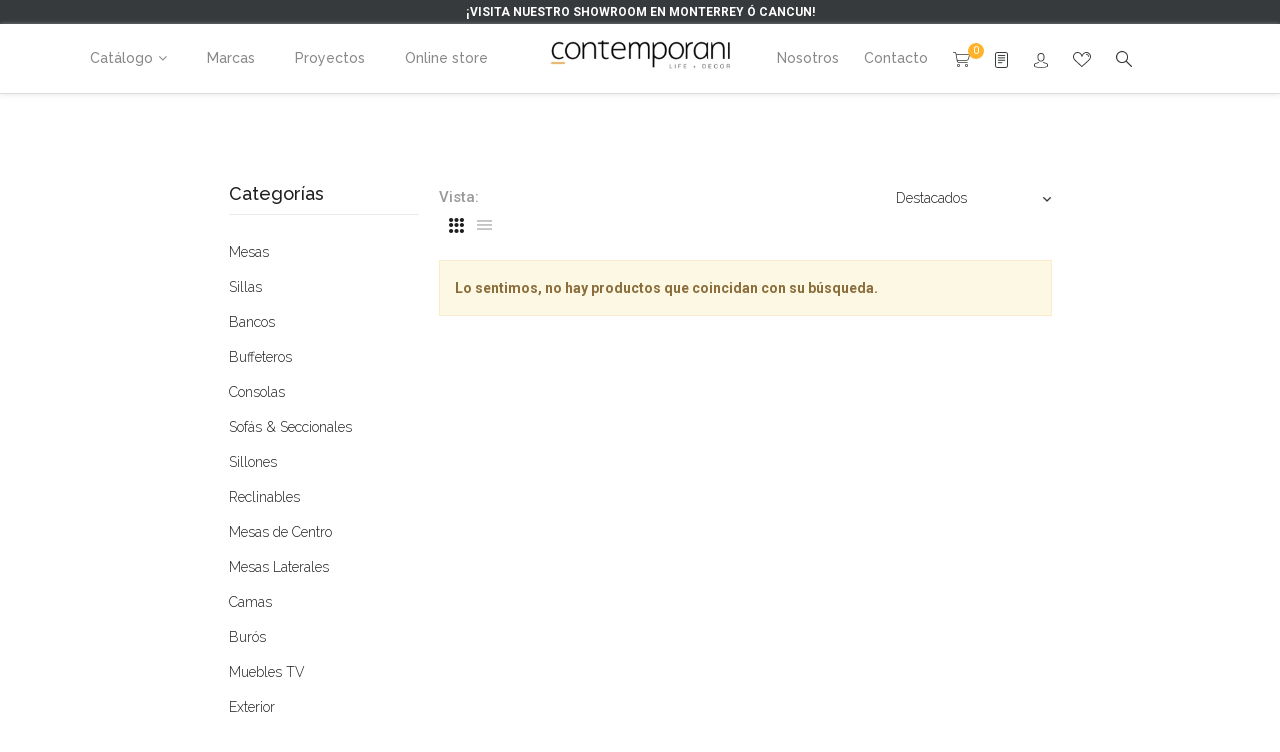

--- FILE ---
content_type: text/html; charset=utf-8
request_url: https://www.contemporani.com/collections/comedores
body_size: 26502
content:
<!doctype html>
<!--[if IE 9]> <html class="ie9 no-js" lang="es"> <![endif]-->
<!--[if (gt IE 9)|!(IE)]><!--> <html class="no-js" lang="es"> <!--<![endif]-->
<head>
    <meta charset="utf-8">
	<meta http-equiv="x-ua-compatible" content="ie=edge">
    <meta name="viewport" content="width=device-width,initial-scale=1">
    <meta name="theme-color" content="#7796A8">
    <link rel="canonical" href="https://contemporani.myshopify.com/collections/comedores">
    
        <link rel="shortcut icon" href="//www.contemporani.com/cdn/shop/files/favicon_contemporani_32x32.png?v=1614779984" type="image/png">
    
    
    <title>
        Comedor
        
        
        &ndash; Contemporani
    </title>
    
    <!-- /snippets/social-meta-tags.liquid -->
<meta property="og:site_name" content="Contemporani">
<meta property="og:url" content="https://contemporani.myshopify.com/collections/comedores">
<meta property="og:title" content="Comedor">
<meta property="og:type" content="website">
<meta property="og:description" content="Aquí encontraras los mejores muebles de todas las gamas y las mejores marcas, somos una mueblería con 25 años de experiencia.">

<meta name="twitter:site" content="@">
<meta name="twitter:card" content="summary_large_image">
<meta name="twitter:title" content="Comedor">
<meta name="twitter:description" content="Aquí encontraras los mejores muebles de todas las gamas y las mejores marcas, somos una mueblería con 25 años de experiencia.">

    
     <link href="https://fonts.googleapis.com/css?family=Roboto:100,300,400,500,700" rel="stylesheet" type="text/css">


     <link href="https://fonts.googleapis.com/css?family=Raleway:100,300,400,500,700" rel="stylesheet" type="text/css">


     <link href="https://fonts.googleapis.com/css?family=Raleway:100,300,400,500,700" rel="stylesheet" type="text/css">

<link href="//www.contemporani.com/cdn/shop/t/5/assets/vela-fonts.scss.css?v=170737438957608708491758256147" rel="stylesheet" type="text/css" media="all" />
<link href="//www.contemporani.com/cdn/shop/t/5/assets/vela-site.scss.css?v=157991167078751416291758256147" rel="stylesheet" type="text/css" media="all" />
<link href="//www.contemporani.com/cdn/shop/t/5/assets/animate.css?v=132247967396283648631555432832" rel="stylesheet" type="text/css" media="all" />
    <script src="//www.contemporani.com/cdn/shop/t/5/assets/jquery.2.2.3.js?v=171730250359325013191552516551" type="text/javascript"></script>
<script>
    window.money = '$ {{amount}}';
    window.money_format = '$ {{amount}} MXN';
    window.shop_currency = 'MXN';
    window.loading_url = '//www.contemporani.com/cdn/shop/t/5/assets/loading.gif?v=47373580461733618591552516552';
    window.file_url = '//www.contemporani.com/cdn/shop/files/?v=30877';
    window.asset_url = '//www.contemporani.com/cdn/shop/t/5/assets/?v=30877';
    window.ajaxcart_type = 'page';
    window.swatch_enable = false;
    window.sidebar_multichoise = true;
    window.float_header = true;
    window.review = false;
    window.countdown_format = '<ul class="list-unstyle list-inline"><li><span class="number">%D</span><span>days</span></li><li><span class="number"> %H</span><span>Hours</span></li><li><span class="number">%M</span><span>Mins</span></li><li><span class="number">%S</span><span>Secs</span></li></ul>';
</script>
    <script>window.performance && window.performance.mark && window.performance.mark('shopify.content_for_header.start');</script><meta id="shopify-digital-wallet" name="shopify-digital-wallet" content="/7843872831/digital_wallets/dialog">
<meta name="shopify-checkout-api-token" content="49cd59e0f92a6c060363b46739bb8b38">
<meta id="in-context-paypal-metadata" data-shop-id="7843872831" data-venmo-supported="false" data-environment="production" data-locale="es_ES" data-paypal-v4="true" data-currency="MXN">
<link rel="alternate" type="application/atom+xml" title="Feed" href="/collections/comedores.atom" />
<link rel="alternate" type="application/json+oembed" href="https://contemporani.myshopify.com/collections/comedores.oembed">
<script async="async" src="/checkouts/internal/preloads.js?locale=es-MX"></script>
<script id="shopify-features" type="application/json">{"accessToken":"49cd59e0f92a6c060363b46739bb8b38","betas":["rich-media-storefront-analytics"],"domain":"www.contemporani.com","predictiveSearch":true,"shopId":7843872831,"locale":"es"}</script>
<script>var Shopify = Shopify || {};
Shopify.shop = "contemporani.myshopify.com";
Shopify.locale = "es";
Shopify.currency = {"active":"MXN","rate":"1.0"};
Shopify.country = "MX";
Shopify.theme = {"name":"Contemporani x Axented©","id":34713698367,"schema_name":"Vela Framework","schema_version":"v1.0.0","theme_store_id":null,"role":"main"};
Shopify.theme.handle = "null";
Shopify.theme.style = {"id":null,"handle":null};
Shopify.cdnHost = "www.contemporani.com/cdn";
Shopify.routes = Shopify.routes || {};
Shopify.routes.root = "/";</script>
<script type="module">!function(o){(o.Shopify=o.Shopify||{}).modules=!0}(window);</script>
<script>!function(o){function n(){var o=[];function n(){o.push(Array.prototype.slice.apply(arguments))}return n.q=o,n}var t=o.Shopify=o.Shopify||{};t.loadFeatures=n(),t.autoloadFeatures=n()}(window);</script>
<script id="shop-js-analytics" type="application/json">{"pageType":"collection"}</script>
<script defer="defer" async type="module" src="//www.contemporani.com/cdn/shopifycloud/shop-js/modules/v2/client.init-shop-cart-sync_2Gr3Q33f.es.esm.js"></script>
<script defer="defer" async type="module" src="//www.contemporani.com/cdn/shopifycloud/shop-js/modules/v2/chunk.common_noJfOIa7.esm.js"></script>
<script defer="defer" async type="module" src="//www.contemporani.com/cdn/shopifycloud/shop-js/modules/v2/chunk.modal_Deo2FJQo.esm.js"></script>
<script type="module">
  await import("//www.contemporani.com/cdn/shopifycloud/shop-js/modules/v2/client.init-shop-cart-sync_2Gr3Q33f.es.esm.js");
await import("//www.contemporani.com/cdn/shopifycloud/shop-js/modules/v2/chunk.common_noJfOIa7.esm.js");
await import("//www.contemporani.com/cdn/shopifycloud/shop-js/modules/v2/chunk.modal_Deo2FJQo.esm.js");

  window.Shopify.SignInWithShop?.initShopCartSync?.({"fedCMEnabled":true,"windoidEnabled":true});

</script>
<script>(function() {
  var isLoaded = false;
  function asyncLoad() {
    if (isLoaded) return;
    isLoaded = true;
    var urls = ["https:\/\/s3.amazonaws.com\/conektaapi\/v1.0.0\/js\/conekta_shopify.js?shop=contemporani.myshopify.com","https:\/\/cdn.shopify.com\/s\/files\/1\/0683\/1371\/0892\/files\/splmn-shopify-prod-August-31.min.js?v=1693985059\u0026shop=contemporani.myshopify.com","https:\/\/cdn.shopify.com\/s\/files\/1\/0078\/4387\/2831\/t\/5\/assets\/cws_quotation_init.js?30566\u0026shop=contemporani.myshopify.com","https:\/\/instafeed.nfcube.com\/cdn\/777d21d7356b4ff09a836094c282ecae.js?shop=contemporani.myshopify.com"];
    for (var i = 0; i < urls.length; i++) {
      var s = document.createElement('script');
      s.type = 'text/javascript';
      s.async = true;
      s.src = urls[i];
      var x = document.getElementsByTagName('script')[0];
      x.parentNode.insertBefore(s, x);
    }
  };
  if(window.attachEvent) {
    window.attachEvent('onload', asyncLoad);
  } else {
    window.addEventListener('load', asyncLoad, false);
  }
})();</script>
<script id="__st">var __st={"a":7843872831,"offset":-21600,"reqid":"d0565aa9-ddb1-4e4e-b9a0-7bc6a8cc183d-1769038745","pageurl":"www.contemporani.com\/collections\/comedores","u":"1dee67e0f6fe","p":"collection","rtyp":"collection","rid":68967989311};</script>
<script>window.ShopifyPaypalV4VisibilityTracking = true;</script>
<script id="captcha-bootstrap">!function(){'use strict';const t='contact',e='account',n='new_comment',o=[[t,t],['blogs',n],['comments',n],[t,'customer']],c=[[e,'customer_login'],[e,'guest_login'],[e,'recover_customer_password'],[e,'create_customer']],r=t=>t.map((([t,e])=>`form[action*='/${t}']:not([data-nocaptcha='true']) input[name='form_type'][value='${e}']`)).join(','),a=t=>()=>t?[...document.querySelectorAll(t)].map((t=>t.form)):[];function s(){const t=[...o],e=r(t);return a(e)}const i='password',u='form_key',d=['recaptcha-v3-token','g-recaptcha-response','h-captcha-response',i],f=()=>{try{return window.sessionStorage}catch{return}},m='__shopify_v',_=t=>t.elements[u];function p(t,e,n=!1){try{const o=window.sessionStorage,c=JSON.parse(o.getItem(e)),{data:r}=function(t){const{data:e,action:n}=t;return t[m]||n?{data:e,action:n}:{data:t,action:n}}(c);for(const[e,n]of Object.entries(r))t.elements[e]&&(t.elements[e].value=n);n&&o.removeItem(e)}catch(o){console.error('form repopulation failed',{error:o})}}const l='form_type',E='cptcha';function T(t){t.dataset[E]=!0}const w=window,h=w.document,L='Shopify',v='ce_forms',y='captcha';let A=!1;((t,e)=>{const n=(g='f06e6c50-85a8-45c8-87d0-21a2b65856fe',I='https://cdn.shopify.com/shopifycloud/storefront-forms-hcaptcha/ce_storefront_forms_captcha_hcaptcha.v1.5.2.iife.js',D={infoText:'Protegido por hCaptcha',privacyText:'Privacidad',termsText:'Términos'},(t,e,n)=>{const o=w[L][v],c=o.bindForm;if(c)return c(t,g,e,D).then(n);var r;o.q.push([[t,g,e,D],n]),r=I,A||(h.body.append(Object.assign(h.createElement('script'),{id:'captcha-provider',async:!0,src:r})),A=!0)});var g,I,D;w[L]=w[L]||{},w[L][v]=w[L][v]||{},w[L][v].q=[],w[L][y]=w[L][y]||{},w[L][y].protect=function(t,e){n(t,void 0,e),T(t)},Object.freeze(w[L][y]),function(t,e,n,w,h,L){const[v,y,A,g]=function(t,e,n){const i=e?o:[],u=t?c:[],d=[...i,...u],f=r(d),m=r(i),_=r(d.filter((([t,e])=>n.includes(e))));return[a(f),a(m),a(_),s()]}(w,h,L),I=t=>{const e=t.target;return e instanceof HTMLFormElement?e:e&&e.form},D=t=>v().includes(t);t.addEventListener('submit',(t=>{const e=I(t);if(!e)return;const n=D(e)&&!e.dataset.hcaptchaBound&&!e.dataset.recaptchaBound,o=_(e),c=g().includes(e)&&(!o||!o.value);(n||c)&&t.preventDefault(),c&&!n&&(function(t){try{if(!f())return;!function(t){const e=f();if(!e)return;const n=_(t);if(!n)return;const o=n.value;o&&e.removeItem(o)}(t);const e=Array.from(Array(32),(()=>Math.random().toString(36)[2])).join('');!function(t,e){_(t)||t.append(Object.assign(document.createElement('input'),{type:'hidden',name:u})),t.elements[u].value=e}(t,e),function(t,e){const n=f();if(!n)return;const o=[...t.querySelectorAll(`input[type='${i}']`)].map((({name:t})=>t)),c=[...d,...o],r={};for(const[a,s]of new FormData(t).entries())c.includes(a)||(r[a]=s);n.setItem(e,JSON.stringify({[m]:1,action:t.action,data:r}))}(t,e)}catch(e){console.error('failed to persist form',e)}}(e),e.submit())}));const S=(t,e)=>{t&&!t.dataset[E]&&(n(t,e.some((e=>e===t))),T(t))};for(const o of['focusin','change'])t.addEventListener(o,(t=>{const e=I(t);D(e)&&S(e,y())}));const B=e.get('form_key'),M=e.get(l),P=B&&M;t.addEventListener('DOMContentLoaded',(()=>{const t=y();if(P)for(const e of t)e.elements[l].value===M&&p(e,B);[...new Set([...A(),...v().filter((t=>'true'===t.dataset.shopifyCaptcha))])].forEach((e=>S(e,t)))}))}(h,new URLSearchParams(w.location.search),n,t,e,['guest_login'])})(!0,!0)}();</script>
<script integrity="sha256-4kQ18oKyAcykRKYeNunJcIwy7WH5gtpwJnB7kiuLZ1E=" data-source-attribution="shopify.loadfeatures" defer="defer" src="//www.contemporani.com/cdn/shopifycloud/storefront/assets/storefront/load_feature-a0a9edcb.js" crossorigin="anonymous"></script>
<script data-source-attribution="shopify.dynamic_checkout.dynamic.init">var Shopify=Shopify||{};Shopify.PaymentButton=Shopify.PaymentButton||{isStorefrontPortableWallets:!0,init:function(){window.Shopify.PaymentButton.init=function(){};var t=document.createElement("script");t.src="https://www.contemporani.com/cdn/shopifycloud/portable-wallets/latest/portable-wallets.es.js",t.type="module",document.head.appendChild(t)}};
</script>
<script data-source-attribution="shopify.dynamic_checkout.buyer_consent">
  function portableWalletsHideBuyerConsent(e){var t=document.getElementById("shopify-buyer-consent"),n=document.getElementById("shopify-subscription-policy-button");t&&n&&(t.classList.add("hidden"),t.setAttribute("aria-hidden","true"),n.removeEventListener("click",e))}function portableWalletsShowBuyerConsent(e){var t=document.getElementById("shopify-buyer-consent"),n=document.getElementById("shopify-subscription-policy-button");t&&n&&(t.classList.remove("hidden"),t.removeAttribute("aria-hidden"),n.addEventListener("click",e))}window.Shopify?.PaymentButton&&(window.Shopify.PaymentButton.hideBuyerConsent=portableWalletsHideBuyerConsent,window.Shopify.PaymentButton.showBuyerConsent=portableWalletsShowBuyerConsent);
</script>
<script data-source-attribution="shopify.dynamic_checkout.cart.bootstrap">document.addEventListener("DOMContentLoaded",(function(){function t(){return document.querySelector("shopify-accelerated-checkout-cart, shopify-accelerated-checkout")}if(t())Shopify.PaymentButton.init();else{new MutationObserver((function(e,n){t()&&(Shopify.PaymentButton.init(),n.disconnect())})).observe(document.body,{childList:!0,subtree:!0})}}));
</script>
<link id="shopify-accelerated-checkout-styles" rel="stylesheet" media="screen" href="https://www.contemporani.com/cdn/shopifycloud/portable-wallets/latest/accelerated-checkout-backwards-compat.css" crossorigin="anonymous">
<style id="shopify-accelerated-checkout-cart">
        #shopify-buyer-consent {
  margin-top: 1em;
  display: inline-block;
  width: 100%;
}

#shopify-buyer-consent.hidden {
  display: none;
}

#shopify-subscription-policy-button {
  background: none;
  border: none;
  padding: 0;
  text-decoration: underline;
  font-size: inherit;
  cursor: pointer;
}

#shopify-subscription-policy-button::before {
  box-shadow: none;
}

      </style>

<script>window.performance && window.performance.mark && window.performance.mark('shopify.content_for_header.end');</script>




	
<!-- 786/92 ASM SAW KGN -->
<!-- App First CSS [Version-1] is included below -->
<link href="//www.contemporani.com/cdn/shop/t/5/assets/cws_quotation.css?v=33820153425120144401560957142" rel="stylesheet" type="text/css" media="all" />

<!-- App Upgraded CSS [Version-2] is included below -->
<link href="//www.contemporani.com/cdn/shop/t/5/assets/cws_quotation_upgraded.css?v=152165573796779074601580098670" rel="stylesheet" type="text/css" media="all" />

<!-- Quote Configurations -->
<script src="//www.contemporani.com/cdn/shop/t/5/assets/cws_quotation_config.js?v=88217535920122924911687457564" type="text/javascript"></script>

<!-- Liquid Error Handling --><!-- Check Jquery Version Cases -->
<script type="text/javascript">
if (typeof jQuery === "undefined") {
    document.write(unescape("%3Cscript src='//ajax.googleapis.com/ajax/libs/jquery/1.8.3/jquery.min.js' type='text/javascript'%3E%3C/script%3E"));
} else {
	if((jQuery.fn.jquery.replace(/\.(\d)/g,".0$1").replace(/\.0(\d{2})/g,".$1") < "1.08.01")){
    document.write(unescape("%3Cscript src='//ajax.googleapis.com/ajax/libs/jquery/1.8.3/jquery.min.js' type='text/javascript'%3E%3C/script%3E"));
    }
}

</script>

<!-- JS -->
<script type="text/javascript">
  	//Static Class/Id arrays based on free shopify themes
    var product_container_ele = ['.product-info','li','div.grid__item', 'div.product', 'div.grid-view-item','div.collection__item','div[class*="product-item"]','article[class*="productgrid"]','article[class*="card"]','div.xs-card','a[href*="/products/"]','.product-index','.owl-item','.isp_grid_result','.snize-product','.grid-item','div.card','.flickity-viewport .product-wrap','article, div.related-products a','.product--wrapper','.bk-product','.box.product','.box_1','.indiv-product','.product-index','.product-car','.product-card','.product-wrap','.product:not(body)','.products .one-third.column.thumbnail','.limespot-recommendation-box-item .ls-link','.mp-product-grid','.product-grid .four-col .product-link .img-outer','.collection-matrix .grid__item','.product-grid .product-item','.ais-product','.ProductItem__Wrapper','.grid-product__content','.bkt--products-vertical','.lb-product-wrapper','.product-link .rimage-outer-wrapper','.grid__cell .product-item','.item.large--one-quarter','div.list-view-item'];
    var addtocart_selectors = [".shopify-payment-button","#AddToCart-product-template","#AddToCart","#addToCart-product-template",".product__add-to-cart-button",".product-form__cart-submit",".add-to-cart",".cart-functions > button",".productitem--action-atc",".product-form--atc-button",".product-menu-button-atc",".product__add-to-cart",".product-add",".add-to-cart-button","#addToCart",".product-detail__form__action > button",".product-form-submit-wrap > input",".product-form input[type=\"submit\"]","input.submit",".add_to_cart",".product-item-quick-shop","#add-to-cart",".productForm-submit",".add-to-cart-btn",".product-single__add-btn",".quick-add--add-button",".product-page--add-to-cart",".addToCart",".product-form .form-actions",".button.add",".btn-cart","button#add",".addtocart",".AddtoCart",".product-add input.add","button#purchase","form[action=\"\/cart\/add\"] input[type=\"button\"]","form[action=\"\/cart\/add\"] button[type=\"button\"]","form[action=\"\/cart\/add\"] input[type=\"submit\"]", "form[action=\"\/cart\/add\"] button[type=\"submit\"]",".product__form button[type=\"submit\"]","#AddToCart--product-template"];
	var price_selectors = [".product__prices",".price-box","#comparePrice-product-template","#ProductPrice-product-template","#ProductPrice",".product-price",".product__price","#productPrice-product-template",".product__current-price",".product-thumb-caption-price-current",".product-item-caption-price-current",".grid-product__price",".product__price","span.price","span.product-price",".productitem--price",".product-pricing","span.money",".product-item__price",".product-list-item-price","p.price","div.price",".product-meta__prices","div.product-price","span#price",".price.money","h3.price","a.price",".price-area",".product-item-price",".pricearea",".collectionGrid .collectionBlock-info > p","#ComparePrice",".product--price-wrapper",".product-page--price-wrapper",".color--shop-accent.font-size--s.t--meta.f--main",".ComparePrice",".ProductPrice",".prodThumb .title span:last-child",".price",".product-single__price-product-template",".product-info-price",".price-money",".prod-price","#price-field",".product-grid--price",".prices",".pricing","#product-price",".money-styling",".compare-at-price",".product-item--price",".card__price",".product-card__price",".product-price__price",".product-item__price-wrapper",".product-single__price",".grid-product__price-wrap","a.grid-link p.grid-link__meta"];
  	var qty_selectors = [".product-form__item--quantity",".product-single__quantity",".js-qty",".quantity-wrapper",".quantity-selector",".product-form__quantity-selector",".product-single__addtocart label"];
  	var variant_dropdown_selectors = ["select.single-option-selector","label[for^='SingleOptionSelector']","label[for^='productSelect-product-template-option']","label.single-option-selector__label","label.single-option-radio__label","[id^='ProductSelect-option']","label[for^='ProductSelect-product-template-option-']"];
 
  	//Get Configurations
    var json_file_cont = JSON.parse(cwsQAConfigs);
   	window.qmp_pro_ids = json_file_cont.disabled_products.toString().replace(/(^,)|(,$)/g, "");
  	window.qmp_allow_quote_for_soldout = json_file_cont.allow_quote_for_soldout;
  	window.hide_addtocart = json_file_cont.hide_add_to_cart;
  	window.product_container_element = json_file_cont.product_container_element;
  	window.hide_price = json_file_cont.hide_price;
  	window.hide_add_to_cart_class = json_file_cont.hide_add_to_cart_class;
  	window.hide_price_element = json_file_cont.hide_price_element;
	window.quick_quote_form_use = json_file_cont.quick_quote_form_use;
    window.show_button_on = json_file_cont.show_button_on;
  
  	//Get enable/disable config.
  	window.enable_app = json_file_cont.enable_app;
    
  	//Set currency format
  	window.qmp_money_format = "$ {{amount}}"; 
   
    //Get current Template
    window.curr_template = "collection";
      
    //Get Product Handle
    window.product_handle = "";
    
	//Get Product Id
    window.product_id = "";
    
   	//Get Shop Domain
    window.shop_domain = 'contemporani.myshopify.com';
  	
    //Get Re-Captcha values
    window.enable_re_captcha = json_file_cont.enable_re_captcha;
    window.re_captcha_site_key = json_file_cont.re_captcha_site_key;
  
  	//Get Form Required Fields
  	window.required_field = json_file_cont.required_field;
    
    //Get Language Translations
    window.var_save_label = "guardar"; 
	window.add_to_quote_success_message = "el producto se agregó a la cotización"; 
	window.add_to_quote_btn = "cotización";
    window.soldout = "agotado";
   	window.first_name_lbl = "nombre";
  	window.last_name_lbl = "apellido";
  	window.email_lbl = "correo electrónico";  
  	window.message_lbl = "mensaje"; 
  	window.phone_no_lbl = "teléfono"; 
  	window.company_lbl = "compañía"; 
  	window.submit_quote_lbl = "enviar cotización"; 
  	window.first_name_error_text = "el campo nombre es requerido"; 
    window.last_name_error_text = "el campo apellido es requerido";
    window.email_error_text = "el campo correo electrónico es requerido"; 
    window.invalid_email_error_text = "el correo electrónico es inválido"; 
    window.message_error_text = "el campo mensaje es requerido";
    window.phone_error_text = "el campo teléfono es requerido"; 
    window.invalid_phone_error_text = "el teléfono es inválido"; 
    window.company_error_text = "el campo compañía es requerido"; 
    window.captcha_error_text = "es necesario validar el captcha"; 
  	window.thank_you_msg = "gracias por solicitar la cotización. tu numero de solicitud es"; 
  	window.soldout_message = "¡lo sentimos! no se pudo enviar la solicitud porque el artículo está agotado"; 
    window.quote_checkout_error = "¡lo sentimos! no puedes pagar porque no se ha creado una orden. por favor ponte en contacto con nosotros"; 
  	window.maximum_qty_message = "tenemos un máximo de %s artículos disponibles.";   
	var qty_str = window.maximum_qty_message;
    var qty_str_arr = qty_str.toString().split("%s");
	window.maximum_qty_msg1 = qty_str_arr[0];
	window.maximum_qty_msg2= qty_str_arr[1];
  	window.out_of_stock_message = "¡lo sentimos! este artículo no está disponible para cotización";  
	window.request_for_a_quote_btn = "solicitar cotización"; 
    window.view_quote_text = "ver cotización"; 
    
    //Columns
    window.prd_name = "nombre"; 
  	window.prd_img = "imagen"; 
  	window.prd_price = "precio"; 
  	window.prd_qty = "cantidad"; 
  
    //Get Variant Table Configs.
    window.variant_table_default_qty = json_file_cont.variant_table_default_qty;
    window.show_variant_img = json_file_cont.show_variant_img;
    window.variant_img_size = json_file_cont.variant_img_size;
  	window.show_sku = json_file_cont.show_sku;
  	window.sku_text = json_file_cont.sku_text;
  
  	//Get floating quote cart show/hide config.
  	window.show_floating_quote_cart = json_file_cont.show_floating_quote_cart;
      
  	//No Image Path
  	window.no_img = "//www.contemporani.com/cdn/shop/t/5/assets/cws_quotation_no_img.png?v=36470319120580749811560440721";
    
    //Theme Store Id
    window.theme_store_id = Shopify.theme.theme_store_id;
  	var shp_themes = [796,380,730,829,679,782,775,766,719,578]; 
      
    //Data url
    window.data_url = 'https://www.requestaquoteshp.capacitywebservices.com/ajax/quick_quote_product_form.php';
   
    //Hide Add to Cart & Price Feature Custom Theme Solution
	if(typeof window.product_container_element !== "undefined") {
    	if(window.product_container_element != "") {
     		window.product_container_element = window.product_container_element.replace(/(^,)|(,$)/g, "");
    		product_container_ele.push(window.product_container_element);
    	}
	}
  
	if(typeof window.hide_add_to_cart_class !== "undefined") {
  		if(window.hide_add_to_cart_class != "") {
      		window.hide_add_to_cart_class = window.hide_add_to_cart_class.replace(/(^,)|(,$)/g, "");
    		addtocart_selectors.push(window.hide_add_to_cart_class);
    	}
	}

	if(typeof window.hide_price_element !== "undefined") {
  		if(window.hide_price_element != "") {
  			window.hide_price_element = window.hide_price_element.replace(/(^,)|(,$)/g, "");
   			price_selectors.push(window.hide_price_element);
    	}
	}

    //Pass Classes / Ids element full string data to Quote JS.
 	window.product_container_ele = product_container_ele.toString();
    window.addtocart_selectors = addtocart_selectors.toString();
    window.price_selectors = price_selectors.toString();
  	window.qty_selectors = qty_selectors.toString();
  	window.variant_dropdown_selectors = variant_dropdown_selectors.toString();
  
  	//If customer is logged in then autofilled quote form fields values.
  	window.cust_first_name = "";
    window.cust_last_name = "";
    window.cust_email = "";
    window.cust_phone = "";
 
  	//Check if not included then include Shopify AJAX API LIBRARY
    var exist_script = $('script[src*="api.jquery"]').length;
  	var ajax_api_js = "//www.contemporani.com/cdn/shopifycloud/storefront/assets/themes_support/api.jquery-7ab1a3a4.js";
   	
    if(!exist_script) { 
    	document.write(unescape("%3Cscript src='"+ajax_api_js+"' type='text/javascript'%3E%3C/script%3E"));
   	} 
</script>

<script type="text/javascript">
	var add_to_quote = "//www.contemporani.com/cdn/shop/t/5/assets/cws_quotation.js?v=102322073066637444541580970333";
    
    
 	if(window.location.href.indexOf("/apps/quote-request") == -1) { 	
      document.write(unescape("%3Cscript src='"+add_to_quote+"' type='text/javascript' async defer%3E%3C/script%3E"));
    } 
  	
 
  	//Re-Captcha included on Quote Form Only - 786
  	if(window.enable_re_captcha == "yes" && window.re_captcha_site_key != "") {	
      	
      
      	if(window.location.href.indexOf("/apps/quote-request") != -1) {	
     		document.write(unescape("%3Cscript src='https://www.google.com/recaptcha/api.js?onload=loadCaptcha&render=explicit' type='text/javascript' async defer%3E%3C/script%3E"));
  		}
  	}
</script>

					
<meta property="og:image" content="https://cdn.shopify.com/s/files/1/0078/4387/2831/files/white_f4a85ba3-8908-4c18-b4ea-a2a60aaac4ab.png?height=628&pad_color=ffffff&v=1614779513&width=1200" />
<meta property="og:image:secure_url" content="https://cdn.shopify.com/s/files/1/0078/4387/2831/files/white_f4a85ba3-8908-4c18-b4ea-a2a60aaac4ab.png?height=628&pad_color=ffffff&v=1614779513&width=1200" />
<meta property="og:image:width" content="1200" />
<meta property="og:image:height" content="628" />
<link href="https://monorail-edge.shopifysvc.com" rel="dns-prefetch">
<script>(function(){if ("sendBeacon" in navigator && "performance" in window) {try {var session_token_from_headers = performance.getEntriesByType('navigation')[0].serverTiming.find(x => x.name == '_s').description;} catch {var session_token_from_headers = undefined;}var session_cookie_matches = document.cookie.match(/_shopify_s=([^;]*)/);var session_token_from_cookie = session_cookie_matches && session_cookie_matches.length === 2 ? session_cookie_matches[1] : "";var session_token = session_token_from_headers || session_token_from_cookie || "";function handle_abandonment_event(e) {var entries = performance.getEntries().filter(function(entry) {return /monorail-edge.shopifysvc.com/.test(entry.name);});if (!window.abandonment_tracked && entries.length === 0) {window.abandonment_tracked = true;var currentMs = Date.now();var navigation_start = performance.timing.navigationStart;var payload = {shop_id: 7843872831,url: window.location.href,navigation_start,duration: currentMs - navigation_start,session_token,page_type: "collection"};window.navigator.sendBeacon("https://monorail-edge.shopifysvc.com/v1/produce", JSON.stringify({schema_id: "online_store_buyer_site_abandonment/1.1",payload: payload,metadata: {event_created_at_ms: currentMs,event_sent_at_ms: currentMs}}));}}window.addEventListener('pagehide', handle_abandonment_event);}}());</script>
<script id="web-pixels-manager-setup">(function e(e,d,r,n,o){if(void 0===o&&(o={}),!Boolean(null===(a=null===(i=window.Shopify)||void 0===i?void 0:i.analytics)||void 0===a?void 0:a.replayQueue)){var i,a;window.Shopify=window.Shopify||{};var t=window.Shopify;t.analytics=t.analytics||{};var s=t.analytics;s.replayQueue=[],s.publish=function(e,d,r){return s.replayQueue.push([e,d,r]),!0};try{self.performance.mark("wpm:start")}catch(e){}var l=function(){var e={modern:/Edge?\/(1{2}[4-9]|1[2-9]\d|[2-9]\d{2}|\d{4,})\.\d+(\.\d+|)|Firefox\/(1{2}[4-9]|1[2-9]\d|[2-9]\d{2}|\d{4,})\.\d+(\.\d+|)|Chrom(ium|e)\/(9{2}|\d{3,})\.\d+(\.\d+|)|(Maci|X1{2}).+ Version\/(15\.\d+|(1[6-9]|[2-9]\d|\d{3,})\.\d+)([,.]\d+|)( \(\w+\)|)( Mobile\/\w+|) Safari\/|Chrome.+OPR\/(9{2}|\d{3,})\.\d+\.\d+|(CPU[ +]OS|iPhone[ +]OS|CPU[ +]iPhone|CPU IPhone OS|CPU iPad OS)[ +]+(15[._]\d+|(1[6-9]|[2-9]\d|\d{3,})[._]\d+)([._]\d+|)|Android:?[ /-](13[3-9]|1[4-9]\d|[2-9]\d{2}|\d{4,})(\.\d+|)(\.\d+|)|Android.+Firefox\/(13[5-9]|1[4-9]\d|[2-9]\d{2}|\d{4,})\.\d+(\.\d+|)|Android.+Chrom(ium|e)\/(13[3-9]|1[4-9]\d|[2-9]\d{2}|\d{4,})\.\d+(\.\d+|)|SamsungBrowser\/([2-9]\d|\d{3,})\.\d+/,legacy:/Edge?\/(1[6-9]|[2-9]\d|\d{3,})\.\d+(\.\d+|)|Firefox\/(5[4-9]|[6-9]\d|\d{3,})\.\d+(\.\d+|)|Chrom(ium|e)\/(5[1-9]|[6-9]\d|\d{3,})\.\d+(\.\d+|)([\d.]+$|.*Safari\/(?![\d.]+ Edge\/[\d.]+$))|(Maci|X1{2}).+ Version\/(10\.\d+|(1[1-9]|[2-9]\d|\d{3,})\.\d+)([,.]\d+|)( \(\w+\)|)( Mobile\/\w+|) Safari\/|Chrome.+OPR\/(3[89]|[4-9]\d|\d{3,})\.\d+\.\d+|(CPU[ +]OS|iPhone[ +]OS|CPU[ +]iPhone|CPU IPhone OS|CPU iPad OS)[ +]+(10[._]\d+|(1[1-9]|[2-9]\d|\d{3,})[._]\d+)([._]\d+|)|Android:?[ /-](13[3-9]|1[4-9]\d|[2-9]\d{2}|\d{4,})(\.\d+|)(\.\d+|)|Mobile Safari.+OPR\/([89]\d|\d{3,})\.\d+\.\d+|Android.+Firefox\/(13[5-9]|1[4-9]\d|[2-9]\d{2}|\d{4,})\.\d+(\.\d+|)|Android.+Chrom(ium|e)\/(13[3-9]|1[4-9]\d|[2-9]\d{2}|\d{4,})\.\d+(\.\d+|)|Android.+(UC? ?Browser|UCWEB|U3)[ /]?(15\.([5-9]|\d{2,})|(1[6-9]|[2-9]\d|\d{3,})\.\d+)\.\d+|SamsungBrowser\/(5\.\d+|([6-9]|\d{2,})\.\d+)|Android.+MQ{2}Browser\/(14(\.(9|\d{2,})|)|(1[5-9]|[2-9]\d|\d{3,})(\.\d+|))(\.\d+|)|K[Aa][Ii]OS\/(3\.\d+|([4-9]|\d{2,})\.\d+)(\.\d+|)/},d=e.modern,r=e.legacy,n=navigator.userAgent;return n.match(d)?"modern":n.match(r)?"legacy":"unknown"}(),u="modern"===l?"modern":"legacy",c=(null!=n?n:{modern:"",legacy:""})[u],f=function(e){return[e.baseUrl,"/wpm","/b",e.hashVersion,"modern"===e.buildTarget?"m":"l",".js"].join("")}({baseUrl:d,hashVersion:r,buildTarget:u}),m=function(e){var d=e.version,r=e.bundleTarget,n=e.surface,o=e.pageUrl,i=e.monorailEndpoint;return{emit:function(e){var a=e.status,t=e.errorMsg,s=(new Date).getTime(),l=JSON.stringify({metadata:{event_sent_at_ms:s},events:[{schema_id:"web_pixels_manager_load/3.1",payload:{version:d,bundle_target:r,page_url:o,status:a,surface:n,error_msg:t},metadata:{event_created_at_ms:s}}]});if(!i)return console&&console.warn&&console.warn("[Web Pixels Manager] No Monorail endpoint provided, skipping logging."),!1;try{return self.navigator.sendBeacon.bind(self.navigator)(i,l)}catch(e){}var u=new XMLHttpRequest;try{return u.open("POST",i,!0),u.setRequestHeader("Content-Type","text/plain"),u.send(l),!0}catch(e){return console&&console.warn&&console.warn("[Web Pixels Manager] Got an unhandled error while logging to Monorail."),!1}}}}({version:r,bundleTarget:l,surface:e.surface,pageUrl:self.location.href,monorailEndpoint:e.monorailEndpoint});try{o.browserTarget=l,function(e){var d=e.src,r=e.async,n=void 0===r||r,o=e.onload,i=e.onerror,a=e.sri,t=e.scriptDataAttributes,s=void 0===t?{}:t,l=document.createElement("script"),u=document.querySelector("head"),c=document.querySelector("body");if(l.async=n,l.src=d,a&&(l.integrity=a,l.crossOrigin="anonymous"),s)for(var f in s)if(Object.prototype.hasOwnProperty.call(s,f))try{l.dataset[f]=s[f]}catch(e){}if(o&&l.addEventListener("load",o),i&&l.addEventListener("error",i),u)u.appendChild(l);else{if(!c)throw new Error("Did not find a head or body element to append the script");c.appendChild(l)}}({src:f,async:!0,onload:function(){if(!function(){var e,d;return Boolean(null===(d=null===(e=window.Shopify)||void 0===e?void 0:e.analytics)||void 0===d?void 0:d.initialized)}()){var d=window.webPixelsManager.init(e)||void 0;if(d){var r=window.Shopify.analytics;r.replayQueue.forEach((function(e){var r=e[0],n=e[1],o=e[2];d.publishCustomEvent(r,n,o)})),r.replayQueue=[],r.publish=d.publishCustomEvent,r.visitor=d.visitor,r.initialized=!0}}},onerror:function(){return m.emit({status:"failed",errorMsg:"".concat(f," has failed to load")})},sri:function(e){var d=/^sha384-[A-Za-z0-9+/=]+$/;return"string"==typeof e&&d.test(e)}(c)?c:"",scriptDataAttributes:o}),m.emit({status:"loading"})}catch(e){m.emit({status:"failed",errorMsg:(null==e?void 0:e.message)||"Unknown error"})}}})({shopId: 7843872831,storefrontBaseUrl: "https://contemporani.myshopify.com",extensionsBaseUrl: "https://extensions.shopifycdn.com/cdn/shopifycloud/web-pixels-manager",monorailEndpoint: "https://monorail-edge.shopifysvc.com/unstable/produce_batch",surface: "storefront-renderer",enabledBetaFlags: ["2dca8a86"],webPixelsConfigList: [{"id":"59342911","eventPayloadVersion":"v1","runtimeContext":"LAX","scriptVersion":"1","type":"CUSTOM","privacyPurposes":["MARKETING"],"name":"Meta pixel (migrated)"},{"id":"75169855","eventPayloadVersion":"v1","runtimeContext":"LAX","scriptVersion":"1","type":"CUSTOM","privacyPurposes":["ANALYTICS"],"name":"Google Analytics tag (migrated)"},{"id":"shopify-app-pixel","configuration":"{}","eventPayloadVersion":"v1","runtimeContext":"STRICT","scriptVersion":"0450","apiClientId":"shopify-pixel","type":"APP","privacyPurposes":["ANALYTICS","MARKETING"]},{"id":"shopify-custom-pixel","eventPayloadVersion":"v1","runtimeContext":"LAX","scriptVersion":"0450","apiClientId":"shopify-pixel","type":"CUSTOM","privacyPurposes":["ANALYTICS","MARKETING"]}],isMerchantRequest: false,initData: {"shop":{"name":"Contemporani","paymentSettings":{"currencyCode":"MXN"},"myshopifyDomain":"contemporani.myshopify.com","countryCode":"MX","storefrontUrl":"https:\/\/contemporani.myshopify.com"},"customer":null,"cart":null,"checkout":null,"productVariants":[],"purchasingCompany":null},},"https://www.contemporani.com/cdn","fcfee988w5aeb613cpc8e4bc33m6693e112",{"modern":"","legacy":""},{"shopId":"7843872831","storefrontBaseUrl":"https:\/\/contemporani.myshopify.com","extensionBaseUrl":"https:\/\/extensions.shopifycdn.com\/cdn\/shopifycloud\/web-pixels-manager","surface":"storefront-renderer","enabledBetaFlags":"[\"2dca8a86\"]","isMerchantRequest":"false","hashVersion":"fcfee988w5aeb613cpc8e4bc33m6693e112","publish":"custom","events":"[[\"page_viewed\",{}],[\"collection_viewed\",{\"collection\":{\"id\":\"68967989311\",\"title\":\"Comedor\",\"productVariants\":[]}}]]"});</script><script>
  window.ShopifyAnalytics = window.ShopifyAnalytics || {};
  window.ShopifyAnalytics.meta = window.ShopifyAnalytics.meta || {};
  window.ShopifyAnalytics.meta.currency = 'MXN';
  var meta = {"products":[],"page":{"pageType":"collection","resourceType":"collection","resourceId":68967989311,"requestId":"d0565aa9-ddb1-4e4e-b9a0-7bc6a8cc183d-1769038745"}};
  for (var attr in meta) {
    window.ShopifyAnalytics.meta[attr] = meta[attr];
  }
</script>
<script class="analytics">
  (function () {
    var customDocumentWrite = function(content) {
      var jquery = null;

      if (window.jQuery) {
        jquery = window.jQuery;
      } else if (window.Checkout && window.Checkout.$) {
        jquery = window.Checkout.$;
      }

      if (jquery) {
        jquery('body').append(content);
      }
    };

    var hasLoggedConversion = function(token) {
      if (token) {
        return document.cookie.indexOf('loggedConversion=' + token) !== -1;
      }
      return false;
    }

    var setCookieIfConversion = function(token) {
      if (token) {
        var twoMonthsFromNow = new Date(Date.now());
        twoMonthsFromNow.setMonth(twoMonthsFromNow.getMonth() + 2);

        document.cookie = 'loggedConversion=' + token + '; expires=' + twoMonthsFromNow;
      }
    }

    var trekkie = window.ShopifyAnalytics.lib = window.trekkie = window.trekkie || [];
    if (trekkie.integrations) {
      return;
    }
    trekkie.methods = [
      'identify',
      'page',
      'ready',
      'track',
      'trackForm',
      'trackLink'
    ];
    trekkie.factory = function(method) {
      return function() {
        var args = Array.prototype.slice.call(arguments);
        args.unshift(method);
        trekkie.push(args);
        return trekkie;
      };
    };
    for (var i = 0; i < trekkie.methods.length; i++) {
      var key = trekkie.methods[i];
      trekkie[key] = trekkie.factory(key);
    }
    trekkie.load = function(config) {
      trekkie.config = config || {};
      trekkie.config.initialDocumentCookie = document.cookie;
      var first = document.getElementsByTagName('script')[0];
      var script = document.createElement('script');
      script.type = 'text/javascript';
      script.onerror = function(e) {
        var scriptFallback = document.createElement('script');
        scriptFallback.type = 'text/javascript';
        scriptFallback.onerror = function(error) {
                var Monorail = {
      produce: function produce(monorailDomain, schemaId, payload) {
        var currentMs = new Date().getTime();
        var event = {
          schema_id: schemaId,
          payload: payload,
          metadata: {
            event_created_at_ms: currentMs,
            event_sent_at_ms: currentMs
          }
        };
        return Monorail.sendRequest("https://" + monorailDomain + "/v1/produce", JSON.stringify(event));
      },
      sendRequest: function sendRequest(endpointUrl, payload) {
        // Try the sendBeacon API
        if (window && window.navigator && typeof window.navigator.sendBeacon === 'function' && typeof window.Blob === 'function' && !Monorail.isIos12()) {
          var blobData = new window.Blob([payload], {
            type: 'text/plain'
          });

          if (window.navigator.sendBeacon(endpointUrl, blobData)) {
            return true;
          } // sendBeacon was not successful

        } // XHR beacon

        var xhr = new XMLHttpRequest();

        try {
          xhr.open('POST', endpointUrl);
          xhr.setRequestHeader('Content-Type', 'text/plain');
          xhr.send(payload);
        } catch (e) {
          console.log(e);
        }

        return false;
      },
      isIos12: function isIos12() {
        return window.navigator.userAgent.lastIndexOf('iPhone; CPU iPhone OS 12_') !== -1 || window.navigator.userAgent.lastIndexOf('iPad; CPU OS 12_') !== -1;
      }
    };
    Monorail.produce('monorail-edge.shopifysvc.com',
      'trekkie_storefront_load_errors/1.1',
      {shop_id: 7843872831,
      theme_id: 34713698367,
      app_name: "storefront",
      context_url: window.location.href,
      source_url: "//www.contemporani.com/cdn/s/trekkie.storefront.9615f8e10e499e09ff0451d383e936edfcfbbf47.min.js"});

        };
        scriptFallback.async = true;
        scriptFallback.src = '//www.contemporani.com/cdn/s/trekkie.storefront.9615f8e10e499e09ff0451d383e936edfcfbbf47.min.js';
        first.parentNode.insertBefore(scriptFallback, first);
      };
      script.async = true;
      script.src = '//www.contemporani.com/cdn/s/trekkie.storefront.9615f8e10e499e09ff0451d383e936edfcfbbf47.min.js';
      first.parentNode.insertBefore(script, first);
    };
    trekkie.load(
      {"Trekkie":{"appName":"storefront","development":false,"defaultAttributes":{"shopId":7843872831,"isMerchantRequest":null,"themeId":34713698367,"themeCityHash":"9314587710738823546","contentLanguage":"es","currency":"MXN","eventMetadataId":"73b2311b-fcf8-436b-a5e2-052b4eb4b9cf"},"isServerSideCookieWritingEnabled":true,"monorailRegion":"shop_domain","enabledBetaFlags":["65f19447"]},"Session Attribution":{},"S2S":{"facebookCapiEnabled":false,"source":"trekkie-storefront-renderer","apiClientId":580111}}
    );

    var loaded = false;
    trekkie.ready(function() {
      if (loaded) return;
      loaded = true;

      window.ShopifyAnalytics.lib = window.trekkie;

      var originalDocumentWrite = document.write;
      document.write = customDocumentWrite;
      try { window.ShopifyAnalytics.merchantGoogleAnalytics.call(this); } catch(error) {};
      document.write = originalDocumentWrite;

      window.ShopifyAnalytics.lib.page(null,{"pageType":"collection","resourceType":"collection","resourceId":68967989311,"requestId":"d0565aa9-ddb1-4e4e-b9a0-7bc6a8cc183d-1769038745","shopifyEmitted":true});

      var match = window.location.pathname.match(/checkouts\/(.+)\/(thank_you|post_purchase)/)
      var token = match? match[1]: undefined;
      if (!hasLoggedConversion(token)) {
        setCookieIfConversion(token);
        window.ShopifyAnalytics.lib.track("Viewed Product Category",{"currency":"MXN","category":"Collection: comedores","collectionName":"comedores","collectionId":68967989311,"nonInteraction":true},undefined,undefined,{"shopifyEmitted":true});
      }
    });


        var eventsListenerScript = document.createElement('script');
        eventsListenerScript.async = true;
        eventsListenerScript.src = "//www.contemporani.com/cdn/shopifycloud/storefront/assets/shop_events_listener-3da45d37.js";
        document.getElementsByTagName('head')[0].appendChild(eventsListenerScript);

})();</script>
  <script>
  if (!window.ga || (window.ga && typeof window.ga !== 'function')) {
    window.ga = function ga() {
      (window.ga.q = window.ga.q || []).push(arguments);
      if (window.Shopify && window.Shopify.analytics && typeof window.Shopify.analytics.publish === 'function') {
        window.Shopify.analytics.publish("ga_stub_called", {}, {sendTo: "google_osp_migration"});
      }
      console.error("Shopify's Google Analytics stub called with:", Array.from(arguments), "\nSee https://help.shopify.com/manual/promoting-marketing/pixels/pixel-migration#google for more information.");
    };
    if (window.Shopify && window.Shopify.analytics && typeof window.Shopify.analytics.publish === 'function') {
      window.Shopify.analytics.publish("ga_stub_initialized", {}, {sendTo: "google_osp_migration"});
    }
  }
</script>
<script
  defer
  src="https://www.contemporani.com/cdn/shopifycloud/perf-kit/shopify-perf-kit-3.0.4.min.js"
  data-application="storefront-renderer"
  data-shop-id="7843872831"
  data-render-region="gcp-us-central1"
  data-page-type="collection"
  data-theme-instance-id="34713698367"
  data-theme-name="Vela Framework"
  data-theme-version="v1.0.0"
  data-monorail-region="shop_domain"
  data-resource-timing-sampling-rate="10"
  data-shs="true"
  data-shs-beacon="true"
  data-shs-export-with-fetch="true"
  data-shs-logs-sample-rate="1"
  data-shs-beacon-endpoint="https://www.contemporani.com/api/collect"
></script>
</head>
<body id="comedor" class="template-collection velaFloatHeader">
    

   
 
  <div id="pageContainer" class="isMoved">
        <div id="shopify-section-vela-header" class="shopify-section"><header id="velaHeader" class="velaHeader" >
    <section class="headerWrap">
        <div class="topBanner">
            <div class="container">
                <div class="row">
                    <div class="col-xs-12">
                        <p class="text-center">¡visita nuestro showroom en Monterrey ó cancun!</p>
                    </div>
                </div>
            </div>
        </div>
         <div id="velaHeaderMain" style="background-color: #ffffff;
                                     
                                     ">
            <div class="container-full">
                <div class="headerContent flexRow velaFlexRow">  
                     <div class="velaHeaderLeft col-xs-3 col-sm-4 col-md-5">
                        
                           <div class="menuBtnMobile pull-left hidden-md hidden-lg">
                              <div id="btnMenuMobile" class="btnMenuMobile">
                                 <span class="menu-item"></span>
                                    <span class="menu-item"></span>
                                    <span class="menu-item"></span>
                                 <span class="menu-item"></span>
                              </div>
                           </div>
                           <div id="velaMegamenu" class="velaMegamenu hidden-xs hidden-sm">
                                <nav class="menuContainer">
                                    <ul class="nav hidden-xs hidden-sm"><li class="hasMenuDropdown hasMegaMenu">
	<a href="/collections/all" title="">Catálogo</a>
	<div class="menuDropdown megaMenu" >
		<div class="menuGroup row">
			
                <div class="col-sm-8">
                    <div class="row">
                            <div class="col-xs-12 col-sm-3">
                                <ul class="velaMenuLinks">
                                    <li class="menuTitle active">
                                        <a href="/collections/comedores" title="">Comedor</a>
                                    </li><li class="">
                                            <a href="/collections/mesas" title="">Mesas</a>
                                        </li>
                                    <li class="">
                                            <a href="/collections/sillas" title="">Sillas</a>
                                        </li>
                                    <li class="">
                                            <a href="/collections/bancos" title="">Bancos</a>
                                        </li>
                                    <li class="">
                                            <a href="/collections/buffeteros" title="">Buffeteros</a>
                                        </li>
                                    <li class="">
                                            <a href="/collections/consolas" title="">Consolas</a>
                                        </li>
                                    
                                </ul>
                            </div>
                        
                            <div class="col-xs-12 col-sm-3">
                                <ul class="velaMenuLinks">
                                    <li class="menuTitle">
                                        <a href="/collections/salas" title="">Sala</a>
                                    </li><li class="">
                                            <a href="/collections/sofas-seccionales" title="">Sofás y Seccionales</a>
                                        </li>
                                    <li class="">
                                            <a href="/collections/sillones-individuales" title="">Sillones </a>
                                        </li>
                                    <li class="">
                                            <a href="/collections/reclinables" title="">Reclinables</a>
                                        </li>
                                    <li class="">
                                            <a href="/collections/mesas-de-centro" title="">Mesas de Centro</a>
                                        </li>
                                    <li class="">
                                            <a href="/collections/mesas-laterales" title="">Mesas Laterales</a>
                                        </li>
                                    
                                </ul>
                            </div>
                        
                            <div class="col-xs-12 col-sm-3">
                                <ul class="velaMenuLinks">
                                    <li class="menuTitle">
                                        <a href="/collections/recamaras" title="">Recámara</a>
                                    </li><li class="">
                                            <a href="/collections/camas" title="">Camas</a>
                                        </li>
                                    <li class="">
                                            <a href="/collections/buros" title="">Burós</a>
                                        </li>
                                    <li class="">
                                            <a href="/collections/muebles-tv" title="">Muebles TV</a>
                                        </li>
                                    <li class="">
                                            <a href="/collections/colchones" title="">Colchones</a>
                                        </li>
                                    
                                </ul>
                            </div>
                        
                            <div class="col-xs-12 col-sm-3">
                                <ul class="velaMenuLinks">
                                    <li class="menuTitle">
                                        <a href="/collections/exterior" title="">Exterior</a>
                                    </li>
                                </ul>
                            </div>
                        
                            <div class="col-xs-12 col-sm-3">
                                <ul class="velaMenuLinks">
                                    <li class="menuTitle">
                                        <a href="/collections/oficina" title="">Oficina</a>
                                    </li>
                                </ul>
                            </div>
                        
                            <div class="col-xs-12 col-sm-3">
                                <ul class="velaMenuLinks">
                                    <li class="menuTitle">
                                        <a href="/collections/otros-productos" title="">Otros Productos</a>
                                    </li><li class="">
                                            <a href="/collections/clasicos" title="">Clásicos</a>
                                        </li>
                                    <li class="">
                                            <a href="/collections/espejos" title="">Espejos</a>
                                        </li>
                                    <li class="">
                                            <a href="/collections/lamparas" title="">Iluminación</a>
                                        </li>
                                    <li class="">
                                            <a href="/collections/accesorios" title="">Accesorios</a>
                                        </li>
                                    
                                </ul>
                            </div>
                        
                    </div>
                </div>
            
			
			
				<div class="col-sm-4">
                  	<div class="velaMenuHtml">
                        
                        <div class="htmlContent">
                            <p><img src="https://cdn.shopify.com/s/files/1/0078/4387/2831/files/header_image.png?21570" alt=""></p>
<p></p>
                        </div>
                    </div>
				</div>
			
			
            
		</div>
	</div>
</li>
                                                    
                                                    <li class="">
                                                        <a href="/pages/marcas" title=""><span>Marcas</span></a>
                                                    </li><li class="">
                                                        <a href="/pages/proyectos" title=""><span>Proyectos</span></a>
                                                    </li><li class="">
                                                        <a href="/collections/outlet" title=""><span>Online store</span></a>
                                                    </li></ul>
                                </nav>
                           </div>
                        
                     </div>
                     <div class="velaHeaderCenter text-center col-xs-6 col-sm-4 col-md-2">                       
                        
                           <div class="velaLogo" itemscope itemtype="http://schema.org/Organization">
                             
                             
                              <a href="/" itemprop="url" class="velaLogoLink">
                               
                               <img class="img-responsive" src="//www.contemporani.com/cdn/shop/files/white.png?v=1614778831"
                                    alt="Contemporani"
                                    itemprop="logo">
                              </a>
                             
                             
                           </div>
                           
                     </div>
                     <div class="velaHeaderRight col-xs-3 col-sm-4 col-md-5">
                     <ul class="nav hidden-xs hidden-sm"><li class="">
                                <a href="/pages/nosotros" title=""><span>Nosotros</span></a>
                            </li><li class="">
                                <a href="/pages/contacto" title=""><span>Contacto</span></a>
                            </li></ul>
                     
                        <div class="velaCartTop hidden-xs hidden-sm">
	<a href="/cart" class="jsDrawerOpenRight">
		<img src="//www.contemporani.com/cdn/shop/t/5/assets/cart-avatar.svg?v=79092494442931724491556038815" alt="cart" />
		<span id="CartCount" class="hidden-xs hidden-sm">0</span>
	</a>
</div>
<div class="velaCartTop hidden-xs hidden-sm">
	<a href="/apps/quote-request" class="swym-wishlist">
		<img src="//www.contemporani.com/cdn/shop/t/5/assets/quote.svg?v=65162079736008653081560273762" alt="wishlist" />
	</a>
</div>
<a class="velaIconTopLinks hidden-xs hidden-sm" href="#velaTopLinks" data-toggle="collapse"
	title="Buscar">
	<img src="//www.contemporani.com/cdn/shop/t/5/assets/user-avatar.svg?v=20703920127050715621556038368" alt="user" />
</a>
<div class="velaCartTop hidden-xs hidden-sm">
	<a href="#swym-wishlist" class="swym-wishlist">
		<img src="//www.contemporani.com/cdn/shop/t/5/assets/wishlist-avatar.svg?v=1643526549953800001556038648" alt="wishlist" />
	</a>
</div>                      
                        <a class="velaSearchIcon" href="#velaSearchTop" data-toggle="collapse">		<img src="//www.contemporani.com/cdn/shop/t/5/assets/search-avatar.svg?v=168131379727370190131556039003" alt="search" />
                        
                        </a>
                        

   
   
   
   
   

      <div  id="velaTopLinks" class="velaTopLinks collapse">
         <ul  class="list-unstyled">
            
               <li><a href="/account/register" id="customer_register_link">Crear cuenta</a></li>
               <li><a href="/account/login" id="customer_login_link">Iniciar sesión</a></li>
            
         </ul>
      </div>


                     </div>
                </div>
            </div>
         </div>
    </section>
</header>
<a class="searchClose collapsed" href="#velaSearchTop" data-toggle="collapse"><i class="ion ion-android-close"></i></a>


<div id="velaSearchTop" class="collapse">
	<div class="container text-center">
	    <a class="btnClose" href="#velaSearchTop" data-toggle="collapse"><i class="ion ion-android-close"></i></a>
		<h3 class="title">Buscar</h3>
	    <form id="velaSearchbox" class="formSearch" action="/search" method="get">
	        <input type="hidden" name="type" value="product">
	        <input class="velaSearch form-control" type="search" name="q" value="" placeholder="Buscar" autocomplete="off" />
	        <button id="velaSearchButton" class="btnVelaSearch" type="submit" >
	           	<i class="ion ion-ios-search"></i>
	            <span class="btnSearchText">Buscar</span>
	        </button>
	    </form>
	</div>
</div> 

	<div id="velaMenuMobile" class="menuMobileContainer hidden-md hidden-lg">
	<div class="memoHeader">
		<span>Menu</span>
		<div class="close btnMenuClose"><span>&times;</span></div>
	</div>
	<div class="velaMobileIcons">
		<div class="velaCartTop ">
			<a href="#swym-wishlist" class="swym-wishlist">
				<img src="//www.contemporani.com/cdn/shop/t/5/assets/wishlist-avatar.svg?v=1643526549953800001556038648" alt="wishlist" />
			</a>
		</div>
		<div class="velaCartTop ">
			<a href="/cart" class="jsDrawerOpenRight">
				<img src="//www.contemporani.com/cdn/shop/t/5/assets/cart-avatar.svg?v=79092494442931724491556038815" alt="cart" />
				<span id="CartCount" class="">0</span>
			</a>
		</div>
		<div class="velaCartTop ">
			<a href="/apps/quote-request">
				<img src="//www.contemporani.com/cdn/shop/t/5/assets/quote.svg?v=65162079736008653081560273762" alt="cart" />
			</a>
		</div>
	</div>
	<hr>
	<ul class="nav memoNav">
		
			
			
				<li class="hasMemoDropdown">
					<a href="/collections/all" title="">Catálogo</a>
					<span class="memoBtnDropdown collapsed" data-toggle="collapse" data-target="#memoDropdown11"><i class="fa fa-angle-down"></i></span>
					<ul id="memoDropdown11" class="memoDropdown collapse">
                      	
						
							
							
								<li class="hasMemoDropdown active">
									<a href="/collections/comedores" title="">Comedor</a>
									<span class="memoBtnDropdown collapsed" data-toggle="collapse" data-target="#memoDropdown211"><i class="fa fa-angle-down"></i></span>
									<ul id="memoDropdown211" class="memoDropdown collapse">
                                      	
										
											
											
												<li class="">
													<a href="/collections/mesas" title="">Mesas</a>
												</li>
											
										
											
											
												<li class="">
													<a href="/collections/sillas" title="">Sillas</a>
												</li>
											
										
											
											
												<li class="">
													<a href="/collections/bancos" title="">Bancos</a>
												</li>
											
										
											
											
												<li class="">
													<a href="/collections/buffeteros" title="">Buffeteros</a>
												</li>
											
										
											
											
												<li class="">
													<a href="/collections/consolas" title="">Consolas</a>
												</li>
											
										
									</ul>
								</li>
							
						
							
							
								<li class="hasMemoDropdown">
									<a href="/collections/salas" title="">Sala</a>
									<span class="memoBtnDropdown collapsed" data-toggle="collapse" data-target="#memoDropdown212"><i class="fa fa-angle-down"></i></span>
									<ul id="memoDropdown212" class="memoDropdown collapse">
                                      	
										
											
											
												<li class="">
													<a href="/collections/sofas-seccionales" title="">Sofás y Seccionales</a>
												</li>
											
										
											
											
												<li class="">
													<a href="/collections/sillones-individuales" title="">Sillones </a>
												</li>
											
										
											
											
												<li class="">
													<a href="/collections/reclinables" title="">Reclinables</a>
												</li>
											
										
											
											
												<li class="">
													<a href="/collections/mesas-de-centro" title="">Mesas de Centro</a>
												</li>
											
										
											
											
												<li class="">
													<a href="/collections/mesas-laterales" title="">Mesas Laterales</a>
												</li>
											
										
									</ul>
								</li>
							
						
							
							
								<li class="hasMemoDropdown">
									<a href="/collections/recamaras" title="">Recámara</a>
									<span class="memoBtnDropdown collapsed" data-toggle="collapse" data-target="#memoDropdown213"><i class="fa fa-angle-down"></i></span>
									<ul id="memoDropdown213" class="memoDropdown collapse">
                                      	
										
											
											
												<li class="">
													<a href="/collections/camas" title="">Camas</a>
												</li>
											
										
											
											
												<li class="">
													<a href="/collections/buros" title="">Burós</a>
												</li>
											
										
											
											
												<li class="">
													<a href="/collections/muebles-tv" title="">Muebles TV</a>
												</li>
											
										
											
											
												<li class="">
													<a href="/collections/colchones" title="">Colchones</a>
												</li>
											
										
									</ul>
								</li>
							
						
							
							
								<li class="">
									<a href="/collections/exterior" title="">Exterior</a>
								</li>
							
						
							
							
								<li class="">
									<a href="/collections/oficina" title="">Oficina</a>
								</li>
							
						
							
							
								<li class="hasMemoDropdown">
									<a href="/collections/otros-productos" title="">Otros Productos</a>
									<span class="memoBtnDropdown collapsed" data-toggle="collapse" data-target="#memoDropdown216"><i class="fa fa-angle-down"></i></span>
									<ul id="memoDropdown216" class="memoDropdown collapse">
                                      	
										
											
											
												<li class="">
													<a href="/collections/clasicos" title="">Clásicos</a>
												</li>
											
										
											
											
												<li class="">
													<a href="/collections/espejos" title="">Espejos</a>
												</li>
											
										
											
											
												<li class="">
													<a href="/collections/lamparas" title="">Iluminación</a>
												</li>
											
										
											
											
												<li class="">
													<a href="/collections/accesorios" title="">Accesorios</a>
												</li>
											
										
									</ul>
								</li>
							
						
					</ul>
				</li>
			
		
			
			
				<li class="">
					<a href="/pages/marcas" title="">Marcas</a>
				</li>
			
		
			
			
				<li class="">
					<a href="/pages/proyectos" title="">Proyectos</a>
				</li>
			
		
			
			
				<li class="">
					<a href="/collections/outlet" title="">Online store</a>
				</li>
			
		
		<hr><li class="">
				<a href="/pages/nosotros" title=""><span>Nosotros</span></a>
			</li><li class="">
				<a href="/pages/contacto" title=""><span>Contacto</span></a>
			</li><hr>
		
		
		
		
		
		
			<li><a href="/account/register" id="customer_register_link">Crear cuenta</a></li>
			<li><a href="/account/login" id="customer_login_link">Iniciar sesión</a></li>
		
	</ul>
</div>
<div class="menuMobileOverlay hidden-md hidden-lg"></div>


<style>
    .topBanner {
        background-color: #373a3c;
        color: #ffffff;
    }
</style>
</div>
        
        <main class="mainContent">
            
<section id="pageContent">
    <div class="container">
        <div class="row">
            
            <aside id="velaSidebar" class="velaSidebar col-xs-12 col-sm-4 col-md-3">
               <div id="shopify-section-sidebartop" class="shopify-section">
	
	<div id="velaCategories" class="velaCategoriesSidebar">
  		<h3 class="titleSidebar">Categorías</h3>
         <div class="velaContent">
            
         	   
                 	
                 		<div class="itemCategory">
                           <h5 class="cateTitle">
                             	
                             		<a class="cateItem " href="/collections/mesas">Mesas</a>
                               
                           </h5>
                         	
                   	</div>
                   
                 		<div class="itemCategory">
                           <h5 class="cateTitle">
                             	
                             		<a class="cateItem " href="/collections/sillas">Sillas</a>
                               
                           </h5>
                         	
                   	</div>
                   
                 		<div class="itemCategory">
                           <h5 class="cateTitle">
                             	
                             		<a class="cateItem " href="/collections/bancos">Bancos</a>
                               
                           </h5>
                         	
                   	</div>
                   
                 		<div class="itemCategory">
                           <h5 class="cateTitle">
                             	
                             		<a class="cateItem " href="/collections/buffeteros">Buffeteros</a>
                               
                           </h5>
                         	
                   	</div>
                   
                 		<div class="itemCategory">
                           <h5 class="cateTitle">
                             	
                             		<a class="cateItem " href="/collections/consolas">Consolas</a>
                               
                           </h5>
                         	
                   	</div>
                   
                 		<div class="itemCategory">
                           <h5 class="cateTitle">
                             	
                             		<a class="cateItem " href="/collections/sofas-seccionales">Sofás & Seccionales</a>
                               
                           </h5>
                         	
                   	</div>
                   
                 		<div class="itemCategory">
                           <h5 class="cateTitle">
                             	
                             		<a class="cateItem " href="/collections/sillones-individuales">Sillones</a>
                               
                           </h5>
                         	
                   	</div>
                   
                 		<div class="itemCategory">
                           <h5 class="cateTitle">
                             	
                             		<a class="cateItem " href="/collections/reclinables">Reclinables</a>
                               
                           </h5>
                         	
                   	</div>
                   
                 		<div class="itemCategory">
                           <h5 class="cateTitle">
                             	
                             		<a class="cateItem " href="/collections/mesas-de-centro">Mesas de Centro</a>
                               
                           </h5>
                         	
                   	</div>
                   
                 		<div class="itemCategory">
                           <h5 class="cateTitle">
                             	
                             		<a class="cateItem " href="/collections/mesas-laterales">Mesas Laterales</a>
                               
                           </h5>
                         	
                   	</div>
                   
                 		<div class="itemCategory">
                           <h5 class="cateTitle">
                             	
                             		<a class="cateItem " href="/collections/camas">Camas</a>
                               
                           </h5>
                         	
                   	</div>
                   
                 		<div class="itemCategory">
                           <h5 class="cateTitle">
                             	
                             		<a class="cateItem " href="/collections/buros">Burós</a>
                               
                           </h5>
                         	
                   	</div>
                   
                 		<div class="itemCategory">
                           <h5 class="cateTitle">
                             	
                             		<a class="cateItem " href="/collections/muebles-tv">Muebles TV</a>
                               
                           </h5>
                         	
                   	</div>
                   
                 		<div class="itemCategory">
                           <h5 class="cateTitle">
                             	
                             		<a class="cateItem " href="/collections/exterior">Exterior</a>
                               
                           </h5>
                         	
                   	</div>
                   
                 		<div class="itemCategory">
                           <h5 class="cateTitle">
                             	
                             		<a class="cateItem " href="/collections/oficina">Oficina</a>
                               
                           </h5>
                         	
                   	</div>
                   
                 		<div class="itemCategory">
                           <h5 class="cateTitle">
                             	
                             		<a class="cateItem " href="/collections/clasicos">Clásicos</a>
                               
                           </h5>
                         	
                   	</div>
                   
                 		<div class="itemCategory">
                           <h5 class="cateTitle">
                             	
                             		<a class="cateItem " href="/collections/espejos">Espejos</a>
                               
                           </h5>
                         	
                   	</div>
                   
                 		<div class="itemCategory">
                           <h5 class="cateTitle">
                             	
                             		<a class="cateItem " href="/collections/lamparas">Iluminación</a>
                               
                           </h5>
                         	
                   	</div>
                   
                 		<div class="itemCategory">
                           <h5 class="cateTitle">
                             	
                             		<a class="cateItem " href="/collections/accesorios">Accesorios</a>
                               
                           </h5>
                         	
                   	</div>
                   
                 		<div class="itemCategory">
                           <h5 class="cateTitle">
                             	
                             		<a class="cateItem " href="/collections/colchones">Colchones</a>
                               
                           </h5>
                         	
                   	</div>
                   
         	   
            
         </div>
	</div>



</div>
               <div id="shopify-section-sidebarvendor" class="shopify-section">
</div>
               <div id="shopify-section-sidebartype" class="shopify-section">


</div>
               <div id="shopify-section-sidebartag" class="shopify-section">




</div>
               <div id="shopify-section-sidebarprice" class="shopify-section">
</div>
                <div id="shopify-section-sidebarproductlist" class="shopify-section velaFramework">
<div class="velaProducts">       
	  
	   <div class="velaContent">          
	      <div class="proListStyle ">
	         <div class="flexRow velaFlexRow">
	            
	         </div>
	      </div>
	   </div>
	</div>


</div>
               <div id="shopify-section-sidebarbanner" class="shopify-section">




</div>
            </aside>
            
            <div id="proListCollection" class="velaCenterColumn col-xs-12 col-sm-8 col-md-9">
               <div id="shopify-section-vela-template-collections" class="shopify-section">




<div class="collBoxTop">
    
    
</div>
<div class="collBoxSort clearfix">
    <div class="row">
        <div class="col-xs-12 col-sm-5 hidden-xs">
            <h1 class="velaPageTitle headerCollection pull-right hidden">Comedor</h1>
        </div>
        <div class="col-xs-12 col-sm-12">
            <div class="collView pull-left">
    <label>Vista:</label>
    <button type="button" title="Cuadrícula" class="changeView changeViewActive" data-view="grid">
        <span class="iconChangeView">
            
            <span class="ion ion-ios-keypad" aria-hidden="true"></span>
            <!--<span>Cuadrícula</span> -->
        </span>
    </button>
    <button type="button" title="Lista" class="changeView" data-view="list">
        <span class="iconChangeView">
            <span class="icon ion-android-menu" aria-hidden="true"></span>
            <!-- <span>Lista</span> -->
        </span>
    </button>
</div>
<div class="collSortBy pull-right">
    <!-- <label for="SortBy">Ordenar</label> -->
    <select name="SortBy" id="SortBy" class="form-control">
        <option value="manual">Destacados</option>
        <option value="best-selling">Más vendidos</option>
        <option value="title-ascending">Alfabéticamente, A-Z</option>
        <option value="title-descending">Alfabéticamente, Z-A</option>
        <option value="price-ascending">Precio, menor a mayor</option>
        <option value="price-descending">Precio, mayor a menor</option>
        <option value="created-descending">Fecha, nuevo a antiguo</option>
        <option value="created-ascending">Fecha, antiguo a nuevo</option>
    </select>
</div>
        </div>
    </div>
</div>

    <div class="collBoxProducts">
      	
            <div id="velaProList" class="proList grid">
    <div class="velaFlexRow flexRow">
        
            <div class="collNoProduct col-xs-12">
                <div class="alert alert-warning">
                    <strong>Lo sentimos, no hay productos que coincidan con su búsqueda.</strong>
                </div>
            </div>
        
    </div>
</div>
        
	</div>
    

</div>
            </div>
        </div>
    </div>
</section>                    
        </main>
        <div id="shopify-section-vela-footer" class="shopify-section"><footer id="footer" 
   style="
      background-color: rgba(0,0,0,0);
      
      
      ">
   <div class="footerCenter" >
       <div class="container">
           <div class="footerCenterWrap">
               <div class="velaFooterRow flexRow velaFlexRow">
                  
                     <div class="col-xs-12 col-sm-4 col-md-3"><div class="vela-contactinfo velaBlock">
   <div class="vela-content">
      
         <h3 class="velaFooterTitle">Contáctanos</h3>
      

      
         <div class="contactinfo-email clearfix">
            ventas@contemporani.com
         </div>
      

      
         <div class="contactinfo-address clearfix">
            <p><a target="_blank" href="https://goo.gl/maps/1P6f2ZjahSPrAay17">Showroom Monterrey</a></p>
         </div>
          
      
      
         <div class="contactinfo-phone clearfix">
            +52 (81) 8335 5424
         </div>
          
      
         <div class="contactinfo-address clearfix">
            <p><a target="_blank" href="https://goo.gl/maps/cDXJ5buDA3FP9s1h7">Showroom Cancún</a></p>
         </div>
          
      
      
         <div class="contactinfo-phone clearfix">
            +52 (998) 234 4524
         </div>
          
      
   </div>
</div>
                     </div>
                  
                  
                     <div class="col-xs-12 col-sm-4 col-md-6"><div class="velaFooter">
	<div class="contactinfo-logo clearfix">
            <div itemscope itemtype="http://schema.org/Organization">
                <a href="/" itemprop="url" class="velaLogoLink">
                    <img class="img-responsive" src="//www.contemporani.com/cdn/shop/files/color_200x.png?v=1614779513" alt="Contemporani" itemprop="logo">
                </a>
            </div>
	</div>
</div>
                         
    <div class="velaSocial">        
        <ul class="velalistSocial list-unstyled list-inline clearfix">
          	
                <li>
                    <a target="_blank" href="https://www.instagram.com/contemporani_mx/" title="Contemporani on Instagram" class="btn-social" data-original-title="Instagram">
                        <span class="fa fa-instagram"></span>
                    </a>
                </li>
            
            
                <li>
                    <a target="_blank" href="https://www.facebook.com/contemporani.mx/" title="Contemporani on Facebook" class="btn-social" data-original-title="Facebook">
                        <span class="fa fa-facebook"></span>
                    </a>
                </li>
            
            	            
          	
                <li>
                    <a target="_blank" href="https://www.pinterest.com/contemporani0124" title="Contemporani on Pinterest" class="btn-social" data-original-title="Pinterest">
                        <span class="fa fa-pinterest"></span>
                    </a>
                </li>
            
            
            	            
            
        </ul>
    </div>

                     </div>
                  
                     <div class="col-xs-12 col-sm-4 col-md-3">
                         
                                 <div id="vela-newsletter" class="velaBlock footer-newsletter">
            
                <h3 class="velaTitle">
                      Suscríbete a nuestro newsletter
                </h3>
            
            <div class="velaContent">
                
                    
                    <form action="https://contemporani.us20.list-manage.com/subscribe/post?u=0b1a1277e96da94e8c98e4bb4&amp;id=4cfa843e70" method="post" id="mc-embedded-subscribe-form" name="mc-embedded-subscribe-form" target="_blank" class="formNewsletter clearfix">
                        <div class="form-group">
                            <input type="email" value="" placeholder="Correo electrónico" name="EMAIL" id="mail" class="form-control" aria-label="Join our mailing list" autocorrect="off" autocapitalize="off">
                            <button id="subscribe" class="btn btnNewsletter" type="submit">
                                <!-- <i class="fa fa-send"></i> -->
                                <span>Suscribir</span> 
                            </button>
                        </div>
                    </form>
                
            </div>
        </div>
                     </div>
               </div>
           </div>
       </div>
   </div>
   
      <div class="footerCopyRight">
         <div class="container">
            <div class="wrapper clearfix">
            <div class="row">
            <div class="col-xs-12 col-sm-6">
               <div class="copyRight-left">
               <div class="velaContent">
                  <ul class="velaFooterLinks list-unstyled">
                     
                        <li class="">
                           <a href="/pages/nosotros" title="">Nosotros</a>
                        </li>
                     
                        <li class="">
                           <a href="/pages/contacto" title="">Contacto</a>
                        </li>
                     
                        <li class="">
                           <a href="/pages/terminos" title="">Términos</a>
                        </li>
                     
                        <li class="">
                           <a href="/pages/privacidad" title="">Privacidad</a>
                        </li>
                     
                  </ul>
               </div>
               </div>
            </div>
            <div class="col-xs-12 col-sm-6">
               <div class="copyRight-right">
                  <div class="velaCopyRight">
                     <div class="clearfix">© 2019 Contemporani. Todos los derechos reservados</div>
                  </div>
               </div>
            </div>
            </div>
            </div>
         </div>
      </div>
   
</footer>
</div>
    </div>
    <script id="CartTemplate" type="text/template">
    
        <form action="/cart" method="post" novalidate class="cart ajaxcart">
            <div class="ajaxcartInner">
    
                <div class="ajaxcartHeader hidden-xs">
                    <div class="row rowAjaxCart">
                        <div class="text-center col-xs-12 col-sm-2 col-md-2">
                            <span>Imagen</span>
                        </div>
                        <div class="col-xs-12 col-sm-4 col-md-5">
                            <span>Producto</span>
                        </div>
                        <div class="text-center col-xs-12 col-sm-4 col-md-3">
                            <span>Cantidad</span>
                        </div>
                        <div class="text-right col-xs-12 col-sm-1 col-md-1">
                            <span>Precio</span>
                        </div>
                        <div class="text-right col-xs-12 col-sm-1 col-md-1">
                            <span>&nbsp;</span>
                        </div>
                    </div>
                </div>
    
                {{#items}}
                <div class="ajaxcartProduct">
                    <div class="ajaxcartRow" data-line="{{line}}">
                        <div class="row rowAjaxCart">
                            <div class="drawerImage col-xs-12 col-sm-2 col-md-2">
                                <a href="{{url}}" class="ajaxcartProductImage"><img class="img-responsive" src="{{img}}" alt="" /></a>
                            </div>
                            <div class="drawerProRight col-xs-12 col-sm-4 col-md-5">
                                <div class="ajaxProductInfo">
                                    <a href="{{url}}" class="ajaxcartProductName">{{name}}</a>
                                    {{#if variation}}
                                        <span class="ajaxcartProductMeta">{{variation}}</span>
                                    {{/if}}
                                    {{#properties}}
                                        {{#each this}}
                                            {{#if this}}
                                                <span class="ajaxcartProductMeta">{{@key}}: {{this}}</span>
                                            {{/if}}
                                        {{/each}}
                                    {{/properties}}
    
                                    
    
                                </div>
                            </div>
                            <div class="drawerProRight col-xs-12 col-sm-4 col-md-3">
                                <div class="ajaxcartQty">
                                    <button type="button" class="qtyAdjust qtyMinus" data-id="{{id}}" data-qty="{{itemMinus}}" data-line="{{line}}">
                                        <span class="txtFallback">&minus;</span>
                                    </button>
                                    <input type="text" name="updates[]" class="qtyNum" value="{{itemQty}}" min="0" data-id="{{id}}" data-line="{{line}}"  pattern="[0-9]*" />
                                    <button type="button" class="qtyAdjust qtyPlus" data-id="{{id}}" data-line="{{line}}" data-qty="{{itemAdd}}">
                                        <span class="txtFallback">+</span>
                                    </button>
                                </div>
                            </div>
                            <div class="drawerProRight col-xs-12 col-sm-1 col-md-1">
                                <div class="priceProduct textRight">
                                    {{{price}}}
                                </div>
                            </div>
                            <div class="drawerProRight col-xs-12 col-sm-1 col-md-1">
                            	<div class="text-center">
                                    <a href="#" class="cartRemove" onclick="return false;" data-line="{{ line }}">
                                        <i class="fa fa-trash"></i>
                                    </a>
                                </div>
  							</div>
                        </div>
                    </div>
                </div>
                {{/items}}
                <div class="ajaxCartFooter row noGutter">
    
                    
    
                        <div class="drawerAjaxFooter col-xs-12 col-sm-6">
                            <div class="ajaxNote">
                                <label for="CartSpecialInstructions">Instrucciones especiales para el vendedor</label>
                                <textarea name="note" class="form-control" id="CartSpecialInstructions">{{ note }}</textarea>
                            </div>
                        </div>
    
                    
    
            
                    <div class="drawerAjaxFooter col-xs-12 col-sm-6">
                        <div class="ajaxSubTotal text-right">
                            <span>Subtotal</span>
                            <span class="h3 cartSubtotal priceProduct">{{{totalPrice}}}</span>
                        </div>
                        <p class="text-right">Gastos de envío y descuentos calculado al momento de pagar</p>
                        <div class="ajaxButton text-right">
                            <a class="btn btnVelaOne" href="/cart">Ver carrito</a>
                            <button type="submit" class="btn btnVelaTwo" name="checkout">
                                Ir a pantalla de pago
                            </button>
                        </div>
    
                        
                            <div class="additional_checkout_buttons"><div class="dynamic-checkout__content" id="dynamic-checkout-cart" data-shopify="dynamic-checkout-cart"> <shopify-accelerated-checkout-cart wallet-configs="[{&quot;supports_subs&quot;:false,&quot;supports_def_opts&quot;:false,&quot;name&quot;:&quot;paypal&quot;,&quot;wallet_params&quot;:{&quot;shopId&quot;:7843872831,&quot;countryCode&quot;:&quot;MX&quot;,&quot;merchantName&quot;:&quot;Contemporani&quot;,&quot;phoneRequired&quot;:true,&quot;companyRequired&quot;:false,&quot;shippingType&quot;:&quot;shipping&quot;,&quot;shopifyPaymentsEnabled&quot;:false,&quot;hasManagedSellingPlanState&quot;:null,&quot;requiresBillingAgreement&quot;:false,&quot;merchantId&quot;:&quot;Z2BUGFWWSWC4Q&quot;,&quot;sdkUrl&quot;:&quot;https://www.paypal.com/sdk/js?components=buttons\u0026commit=false\u0026currency=MXN\u0026locale=es_ES\u0026client-id=AfUEYT7nO4BwZQERn9Vym5TbHAG08ptiKa9gm8OARBYgoqiAJIjllRjeIMI4g294KAH1JdTnkzubt1fr\u0026merchant-id=Z2BUGFWWSWC4Q\u0026intent=authorize&quot;}}]" access-token="49cd59e0f92a6c060363b46739bb8b38" buyer-country="MX" buyer-locale="es" buyer-currency="MXN" shop-id="7843872831" cart-id="6d56e93b1a810236052513db8474ad93" enabled-flags="[&quot;ae0f5bf6&quot;]" > <div class="wallet-button-wrapper"> <ul class='wallet-cart-grid wallet-cart-grid--skeleton' role="list" data-shopify-buttoncontainer="true"> <li data-testid='grid-cell' class='wallet-cart-button-container'><div class='wallet-cart-button wallet-cart-button__skeleton' role='button' disabled aria-hidden='true'>&nbsp</div></li> </ul> </div> </shopify-accelerated-checkout-cart> <small id="shopify-buyer-consent" class="hidden" aria-hidden="true" data-consent-type="subscription"> Uno o más de los artículos que hay en tu carrito forman parte de una compra recurrente o diferida. Al continuar, acepto la <span id="shopify-subscription-policy-button">política de cancelación</span> y autorizo a realizar cargos en mi forma de pago según los precios, la frecuencia y las fechas indicadas en esta página hasta que se prepare mi pedido o yo lo cancele, si está permitido. </small> </div></div>
                        
    
                    </div>
                </div>
            </div>
        </form>
    
</script>
<script id="velaAjaxQty" type="text/template">
    
        <div class="ajaxcartQty">
            <button type="button" class="qtyAdjust qtyMinus" data-id="{{id}}" data-qty="{{itemMinus}}">
                <span class="txtFallback">&minus;</span>
            </button>
            <input type="text" class="qtyNum" value="{{itemQty}}" min="0" data-id="{{id}}" aria-label="quantity" pattern="[0-9]*">
            <button type="button" class="qtyAdjust qtyPlus" data-id="{{id}}" data-qty="{{itemAdd}}">
                <span class="txtFallback">+</span>
            </button>
        </div>
    
</script>
<script id="velaJsQty" type="text/template">
    
        <div class="velaJsQty">
            <button type="button" class="velaQtyAdjust velaQtyAdjustMinus" data-id="{{id}}" data-qty="{{itemMinus}}">
                <span class="txtFallback">&minus;</span>
            </button>
            <input type="text" class="velaQtyNum" value="{{itemQty}}" min="1" data-id="{{id}}" aria-label="quantity" pattern="[0-9]*" name="{{inputName}}" id="{{inputId}}" />
            <button type="button" class="velaQtyAdjust velaQtyAdjustPlus" data-id="{{id}}" data-qty="{{itemAdd}}">
                <span class="txtFallback">+</span>
            </button>
        </div>
    
</script>
    
<div id="loading" style="display:none;"></div>

    <div id="loadingSite">
        <div class="loader"></div>
    </div>

<div id="newsletterAlert" class="modal fade" style="display:none;">
	<div class="modal-dialog modal-sm">
		<div class="modal-content">
          	<div class="alert alert-success">
          		<div class="newsletterAlert">Gracias por suscribirte</div>
          	</div>
		</div>
	</div>
</div>


	<div id="goToTop" class="hidden-xs hidden-sm"><span class="fa fa-long-arrow-up"></span></div>


    <!--[if (lte IE 9) ]><script src="//www.contemporani.com/cdn/shop/t/5/assets/match-media.min.js?v=22265819453975888031552516552" type="text/javascript"></script><![endif]-->

<script src="//www.contemporani.com/cdn/shopifycloud/storefront/assets/themes_support/api.jquery-7ab1a3a4.js" type="text/javascript"></script>
<script src="//www.contemporani.com/cdn/shop/t/5/assets/jquery.vendor.js?v=34315359173343847641552516552" type="text/javascript"></script>
<script src="//www.contemporani.com/cdn/shopifycloud/storefront/assets/themes_support/option_selection-b017cd28.js" type="text/javascript"></script>
<script src="//www.contemporani.com/cdn/shop/t/5/assets/jquery.bootstrap.js?v=29428992816932961571552516551" type="text/javascript"></script>
<script src="//www.contemporani.com/cdn/shop/t/5/assets/jquery.handlebars.js?v=79044469952368397291552516552" type="text/javascript"></script>
<script src="//www.contemporani.com/cdn/shop/t/5/assets/jquery.fastclick.js?v=98685878369308407201552516551" type="text/javascript"></script>
<script src="//www.contemporani.com/cdn/shop/t/5/assets/jquery.fancybox.js?v=98388074616830255951552516551" type="text/javascript"></script>
<script src="//www.contemporani.com/cdn/shop/t/5/assets/jquery.scrollto.js?v=167258463914274652001552516552" type="text/javascript"></script>
<script src="//www.contemporani.com/cdn/shop/t/5/assets/jquery.history.js?v=97881352713305193381552516552" type="text/javascript"></script>

<script src="//www.contemporani.com/cdn/shop/t/5/assets/jquery.countdown.js?v=120216172512754458201552516551" type="text/javascript"></script>
<script src="//www.contemporani.com/cdn/shop/t/5/assets/jquery.ion.rangeslider.js?v=25617981562543196831552516552" type="text/javascript"></script>
<script src="//www.contemporani.com/cdn/shop/t/5/assets/jquery.master.js?v=69152086571189212481554156283" type="text/javascript"></script>
<script src="//www.contemporani.com/cdn/shop/t/5/assets/jquery.vela.js?v=6709716454836781971580964372" type="text/javascript"></script>
<script src="//www.contemporani.com/cdn/shop/t/5/assets/wow.min.js?v=13164333700624288861555435118" type="text/javascript"></script>
<script>
    new WOW().init();
</script>
    

    
<link rel="dns-prefetch" href="https://swymstore-v3free-01.swymrelay.com" crossorigin>
<link rel="dns-prefetch" href="//swymv3free-01.azureedge.net/code/swym-shopify.js">
<link rel="preconnect" href="//swymv3free-01.azureedge.net/code/swym-shopify.js">
<script id="swym-snippet">
  window.swymLandingURL = document.URL;
  window.swymCart = {"note":null,"attributes":{},"original_total_price":0,"total_price":0,"total_discount":0,"total_weight":0.0,"item_count":0,"items":[],"requires_shipping":false,"currency":"MXN","items_subtotal_price":0,"cart_level_discount_applications":[],"checkout_charge_amount":0};
  window.swymPageLoad = function(){
    window.SwymProductVariants = window.SwymProductVariants || {};
    window.SwymHasCartItems = 0 > 0;
    window.SwymPageData = {}, window.SwymProductInfo = {};
    var collection = {"id":68967989311,"handle":"comedores","title":"Comedor","updated_at":"2019-04-25T12:12:36-05:00","body_html":"","published_at":"2019-04-01T15:31:45-06:00","sort_order":"best-selling","template_suffix":"","disjunctive":false,"rules":[{"column":"tag","relation":"equals","condition":"comedor"}],"published_scope":"web"};
    if (typeof collection === "undefined" || collection == null || collection.toString().trim() == ""){
      var unknown = {et: 0};
      window.SwymPageData = unknown;
    }else{
      var image = "";
      if (typeof collection.image === "undefined" || collection.image == null || collection.image.toString().trim() == ""){}
      else{image = collection.image.src;}
      var collection_data = {
        et: 2, dt: "Comedor",
        du: "https://contemporani.myshopify.com/collections/comedores", iu: image
      }
      window.SwymPageData = collection_data;
    }
    
    window.SwymPageData.uri = window.swymLandingURL;
  };

  if(window.selectCallback){
    (function(){
      // Variant select override
      var originalSelectCallback = window.selectCallback;
      window.selectCallback = function(variant){
        originalSelectCallback.apply(this, arguments);
        try{
          if(window.triggerSwymVariantEvent){
            window.triggerSwymVariantEvent(variant.id);
          }
        }catch(err){
          console.warn("Swym selectCallback", err);
        }
      };
    })();
  }
  window.swymCustomerId = null;
  window.swymCustomerExtraCheck = null;

  var swappName = ("Wishlist" || "Wishlist");
  var swymJSObject = {
    pid: "nN6FPxLBx25BfhNUr5L\/FtmHTLLPVh6\/YilSOHv5XTo=" || "nN6FPxLBx25BfhNUr5L/FtmHTLLPVh6/YilSOHv5XTo=",
    interface: "/apps/swym" + swappName + "/interfaces/interfaceStore.php?appname=" + swappName
  };
  window.swymJSShopifyLoad = function(){
    if(window.swymPageLoad) swymPageLoad();
    if(!window._swat) {
      (function (s, w, r, e, l, a, y) {
        r['SwymRetailerConfig'] = s;
        r[s] = r[s] || function (k, v) {
          r[s][k] = v;
        };
      })('_swrc', '', window);
      _swrc('RetailerId', swymJSObject.pid);
      _swrc('Callback', function(){initSwymShopify();});
    }else if(window._swat.postLoader){
      _swrc = window._swat.postLoader;
      _swrc('RetailerId', swymJSObject.pid);
      _swrc('Callback', function(){initSwymShopify();});
    }else{
      initSwymShopify();
    }
  }
  if(!window._SwymPreventAutoLoad) {
    swymJSShopifyLoad();
  }
  window.swymGetCartCookies = function(){
    var RequiredCookies = ["cart", "swym-session-id", "swym-swymRegid", "swym-email"];
    var reqdCookies = {};
    RequiredCookies.forEach(function(k){
      reqdCookies[k] = _swat.storage.getRaw(k);
    });
    var cart_token = window.swymCart.token;
    var data = {
        action:'cart',
        token:cart_token,
        cookies:reqdCookies
    };
    return data;
  }

  window.swymGetCustomerData = function(){
    
    return {status:1};
    
  }
</script>

<style id="safari-flasher-pre"></style>
<script>
  if (navigator.userAgent.indexOf('Safari') != -1 && navigator.userAgent.indexOf('Chrome') == -1) {
    document.getElementById("safari-flasher-pre").innerHTML = ''
      + '#swym-plugin,#swym-hosted-plugin{display: none;}'
      + '.swym-button.swym-add-to-wishlist{display: none;}'
      + '.swym-button.swym-add-to-watchlist{display: none;}'
      + '#swym-plugin  #swym-notepad, #swym-hosted-plugin  #swym-notepad{opacity: 0; visibility: hidden;}'
      + '#swym-plugin  #swym-notepad, #swym-plugin  #swym-overlay, #swym-plugin  #swym-notification,'
      + '#swym-hosted-plugin  #swym-notepad, #swym-hosted-plugin  #swym-overlay, #swym-hosted-plugin  #swym-notification'
      + '{-webkit-transition: none; transition: none;}'
      + '';
    window.SwymCallbacks = window.SwymCallbacks || [];
    window.SwymCallbacks.push(function(tracker){
      tracker.evtLayer.addEventListener(tracker.JSEvents.configLoaded, function(){
        // flash-preventer
        var x = function(){
          SwymUtils.onDOMReady(function() {
            var d = document.createElement("div");
            d.innerHTML = "<style id='safari-flasher-post'>"
              + "#swym-plugin:not(.swym-ready),#swym-hosted-plugin:not(.swym-ready){display: none;}"
              + ".swym-button.swym-add-to-wishlist:not(.swym-loaded){display: none;}"
              + ".swym-button.swym-add-to-watchlist:not(.swym-loaded){display: none;}"
              + "#swym-plugin.swym-ready  #swym-notepad, #swym-plugin.swym-ready  #swym-overlay, #swym-plugin.swym-ready  #swym-notification,"
              + "#swym-hosted-plugin.swym-ready  #swym-notepad, #swym-hosted-plugin.swym-ready  #swym-overlay, #swym-hosted-plugin.swym-ready  #swym-notification"
              + "{-webkit-transition: opacity 0.3s, visibility 0.3ms, -webkit-transform 0.3ms !important;-moz-transition: opacity 0.3s, visibility 0.3ms, -moz-transform 0.3ms !important;-ms-transition: opacity 0.3s, visibility 0.3ms, -ms-transform 0.3ms !important;-o-transition: opacity 0.3s, visibility 0.3ms, -o-transform 0.3ms !important;transition: opacity 0.3s, visibility 0.3ms, transform 0.3ms !important;}"
              + "</style>";
            document.head.appendChild(d);
          });
        };
        setTimeout(x, 10);
      });
    });
  }
</script>
<style id="swym-product-view-defaults">
  /* Hide when not loaded */
  .swym-button.swym-add-to-wishlist-view-product:not(.swym-loaded){
    display: none;
  }
</style>

    <!--Start: SC Request a Quote -->
  <!--  <script type="text/javascript" src="/apps/request-a-quote/scripts/js/main.js"></script>-->
    <!--End: SC Request a Quote -->



	

<div class="qmp_modal" id="qmp_message" style="display:none;">
  <div class="qmp_message_modal_content">
    <div>
    	<button type="button" class="qmp_modal_close" title="cerrar">&times;</button>
    </div>
    <div class="qmp_modal_body">
      <p class="prd_msg"></p>
      <div class="qmp_buttons">
      	<a class="btn view_quote" href="/apps/quote-request">ver cotización</a> 
        <a class="btn continue_btn">seguir comprando</a> 
      </div>
    </div>
  </div>
</div>



<div class="qmp_modal qmp_variant_list" style="display:none;">
   <div class="qmp_variant_modal_content">
      <div class="qmp_modal_header">
        <button type="button" class="qmp_modal_close" title="cerrar">&times;</button>
        <h2>solicitar cotización</h2>
      </div>
      <div class="qmp_modal_body">
        <div class="qmp_loader" style="display:none;"><img src="//www.contemporani.com/cdn/shop/t/5/assets/cws_quotation_loader_70x.gif?v=111104193443299731331560440723"></div>
        <h3 class="prd_title"></h3>
        <p>
        <strong>para agregar más de un artículo a la cotización, ingresa la cantidad y da clic en &quot;cotización +&quot;</strong> 
        </p> 
        
        <!-- DO NOT EDIT BELOW LINES [ DYNAMIC TABLE IS WRITTEN IN THIS PART ] -->
        <div id="qmp-cws-variants-tbl" class='cws_scrollable_tbl'>
        </div>
        <!-- ENDS HERE -->
       
        <div class="qmp_quote_btn">
        <button type="button" name="add_to_quote" class="btn quote_button variant_quote_submit">cotización</button> 
        <button type="button" class="btn qmp_footer_modal_close" title="cerrar">cerrar</button>
        </div>
      </div>
   </div>
</div>



<div class="sticky_qmp_cart"></div>



<div id="shopify-block-ASXJCWWEvMUE5L1VWd__5946647744298494267" class="shopify-block shopify-app-block"><!-- BEGIN app snippet: swymVersion --><script>var __SWYM__VERSION__ = '3.184.3';</script><!-- END app snippet -->
    







    
  

<script>
  (function () {
    // Get CompanyLocation Metadata for B2B customer scenerios (SFS)
    

    // Put metafields in window variable
    const commonCustomizationSettings = '';
    try {
      const parsedSettings = JSON.parse(commonCustomizationSettings);
      if (parsedSettings) {
        window.SwymWishlistCommonCustomizationSettings = parsedSettings[window.Shopify.theme.schema_name] || parsedSettings['global-settings'];
      } else {
        window.SwymWishlistCommonCustomizationSettings = {};
      }
    } catch (e) {
      window.SwymWishlistCommonCustomizationSettings = {};
    }

    let enabledCommonFeatures = '{"multiple-wishlist":false}';
    try {
      enabledCommonFeatures = JSON.parse(enabledCommonFeatures) || {};
    } catch (e) {
      enabledCommonFeatures = {}; 
    }
    // Storing COMMON FEATURES data in the window object for potential use in the storefront JS code.      
    window.SwymEnabledCommonFeatures = enabledCommonFeatures;

    // Initialize or ensure SwymViewProducts exists
    if (!window.SwymViewProducts) {
      window.SwymViewProducts = {};
    }    
    
  })();
</script>

<script  id="wishlist-embed-init" defer async>
  (function () {
    window.swymWishlistEmbedLoaded = true;
    var fullAssetUrl = "https://cdn.shopify.com/extensions/019bd93b-5aa5-76f8-a406-dac5f4b30b11/wishlist-shopify-app-635/assets/apps.bundle.js"; 
    var assetBaseUrl = fullAssetUrl?.substring(0, fullAssetUrl.lastIndexOf('/') + 1);
    var swymJsPath = '//freecdn.swymrelay.com/code/swym-shopify.js';
    var baseJsPath = swymJsPath?.substring(0, swymJsPath.lastIndexOf('/') + 1);
    window.SwymCurrentJSPath = baseJsPath;
    window.SwymAssetBaseUrl = assetBaseUrl;
    
      window.SwymCurrentStorePath = "//swymstore-v3free-01.swymrelay.com";
    
    function loadSwymShopifyScript() {
      var element = "";
      var scriptSrc = "";

      
        element = "swym-ext-shopify-script";
        window.SwymShopifyCdnInUse = true;
        scriptSrc = "https://cdn.shopify.com/extensions/019bd93b-5aa5-76f8-a406-dac5f4b30b11/wishlist-shopify-app-635/assets/swym-ext-shopify.js";
      

      if (document.getElementById(element)) {
        return;
      }

      var s = document.createElement("script");
      s.id = element;
      s.type = "text/javascript";
      s.async = true;
      s.defer = true;
      s.src = scriptSrc;

      s.onerror = function() {
        console.warn("Failed to load Swym Shopify script: ", scriptSrc, " Continuing with default");
        // Fallback logic here
        element = `swym-ext-shopify-script-${__SWYM__VERSION__}`;
        var fallbackJsPathVal = "\/\/freecdn.swymrelay.com\/code\/swym-shopify.js";
        var fallbackJsPathWithExt = fallbackJsPathVal.replace("swym-shopify", "swym-ext-shopify");
        scriptSrc = fallbackJsPathWithExt + '?shop=' + encodeURIComponent(window.Shopify.shop) + '&v=' + __SWYM__VERSION__;

        var fallbackScript = document.createElement("script");
        fallbackScript.id = element;
        fallbackScript.type = "text/javascript";
        fallbackScript.async = true;
        fallbackScript.defer = true;
        fallbackScript.src = scriptSrc;
        var y = document.getElementsByTagName("script")[0];
        y.parentNode.insertBefore(fallbackScript, y);
      };

      var x = document.getElementsByTagName("script")[0];
      x.parentNode.insertBefore(s, x);
    }
    
      var consentAPICallbackInvoked = false;
      function checkConsentAndLoad() {
        // Allow app to load in design mode (theme editor) regardless of consent
        if (window.Shopify?.designMode) {
          loadSwymShopifyScript();
          return;
        }
        var isCookieBannerVisible = window.Shopify?.customerPrivacy?.shouldShowBanner?.();
        if(!isCookieBannerVisible) {
          loadSwymShopifyScript();
          return;
        }
        var shouldLoadSwymScript = window.Shopify?.customerPrivacy?.preferencesProcessingAllowed?.();
        if (shouldLoadSwymScript) {
          loadSwymShopifyScript();
        } else {
          console.warn("No customer consent to load Swym Wishlist Plus");
        }
      }
      function initialiseConsentCheck() {
        document.addEventListener("visitorConsentCollected", (event) => { checkConsentAndLoad(); });
        window.Shopify?.loadFeatures?.(
          [{name: 'consent-tracking-api', version: '0.1'}],
          error => { 
            consentAPICallbackInvoked = true;
            if (error) {
              if(!window.Shopify?.customerPrivacy) {
                loadSwymShopifyScript();
                return;
              }
            }
            checkConsentAndLoad();
          }
        );
      }
      function consentCheckFallback(retryCount) {
        if(!consentAPICallbackInvoked) {
          if (window.Shopify?.customerPrivacy) {
            checkConsentAndLoad();
          } else if (retryCount >= 1) {
            console.warn("Shopify.loadFeatures unsuccessful on site, refer - https://shopify.dev/docs/api/customer-privacy#loading-the-customer-privacy-api. Proceeding with normal Swym Wishlist Plus load");
            loadSwymShopifyScript();
          } else {
            setTimeout(() => consentCheckFallback(retryCount + 1), 1000);
          }
        }
      }
      if (document.readyState === "loading") {
        document.addEventListener("DOMContentLoaded", initialiseConsentCheck);
        window.addEventListener("load", () => consentCheckFallback(0));
      } else {
        initialiseConsentCheck();
      }
    
  })();
</script>

<!-- BEGIN app snippet: swymSnippet --><script defer>
  (function () {
    const currentSwymJSPath = '//freecdn.swymrelay.com/code/swym-shopify.js';
    const currentSwymStorePath = '';
    const dnsPrefetchLink = `<link rel="dns-prefetch" href="https://${currentSwymStorePath}" crossorigin>`;
    const dnsPrefetchLink2 = `<link rel="dns-prefetch" href="${currentSwymJSPath}">`;
    const preConnectLink = `<link rel="preconnect" href="${currentSwymJSPath}">`;
    const swymSnippet = document.getElementById('wishlist-embed-init');        
    if(dnsPrefetchLink) {swymSnippet.insertAdjacentHTML('afterend', dnsPrefetchLink);}
    if(dnsPrefetchLink2) {swymSnippet.insertAdjacentHTML('afterend', dnsPrefetchLink2);}
    if(preConnectLink) {swymSnippet.insertAdjacentHTML('afterend', preConnectLink);}
  })()
</script>
<script id="swym-snippet" type="text">
  window.swymLandingURL = document.URL;
  window.swymCart = {"note":null,"attributes":{},"original_total_price":0,"total_price":0,"total_discount":0,"total_weight":0.0,"item_count":0,"items":[],"requires_shipping":false,"currency":"MXN","items_subtotal_price":0,"cart_level_discount_applications":[],"checkout_charge_amount":0};
  window.swymPageLoad = function() {
    window.SwymProductVariants = window.SwymProductVariants || {};
    window.SwymHasCartItems = 0 > 0;
    window.SwymPageData = {}, window.SwymProductInfo = {};
      var collection = {"id":68967989311,"handle":"comedores","title":"Comedor","updated_at":"2019-04-25T12:12:36-05:00","body_html":"","published_at":"2019-04-01T15:31:45-06:00","sort_order":"best-selling","template_suffix":"","disjunctive":false,"rules":[{"column":"tag","relation":"equals","condition":"comedor"}],"published_scope":"web"};
      if (typeof collection === "undefined" || collection == null || collection.toString().trim() == ""){
        var unknown = {et: 0};
        window.SwymPageData = unknown;
      } else {
        var image = "";
        if (typeof collection.image === "undefined" || collection.image == null || collection.image.toString().trim() == ""){
        } else { image = collection.image.src; }
        var collection_data = {
          et: 2, dt: "Comedor",
          du: "https://contemporani.myshopify.com/collections/comedores", iu: image
        }
        window.SwymPageData = collection_data;
      }
    
    window.SwymPageData.uri = window.swymLandingURL;
  };
  if(window.selectCallback){
    (function(){
      var originalSelectCallback = window.selectCallback;
      window.selectCallback = function(variant){
        originalSelectCallback.apply(this, arguments);
        try{
          if(window.triggerSwymVariantEvent){
            window.triggerSwymVariantEvent(variant.id);
          }
        }catch(err){
          console.warn("Swym selectCallback", err);
        }
      };})();}
  window.swymCustomerId =null;
  window.swymCustomerExtraCheck =
    null;
  var swappName = ("Wishlist" || "Wishlist");
  var swymJSObject = {
    pid: "nN6FPxLBx25BfhNUr5L\/FtmHTLLPVh6\/YilSOHv5XTo=",
    interface: "/apps/swym" + swappName + "/interfaces/interfaceStore.php?appname=" + swappName
  };
  window.swymJSShopifyLoad = function(){
    if(window.swymPageLoad) swymPageLoad();
    if(!window._swat) {
      (function (s, w, r, e, l, a, y) {
        r['SwymRetailerConfig'] = s;
        r[s] = r[s] || function (k, v) {
          r[s][k] = v;
        };
      })('_swrc', '', window);
      _swrc('RetailerId', swymJSObject.pid);
      _swrc('Callback', function(){initSwymShopify();});
    }else if(window._swat.postLoader){
      _swrc = window._swat.postLoader;
      _swrc('RetailerId', swymJSObject.pid);
      _swrc('Callback', function(){initSwymShopify();});
    }else{
      initSwymShopify();}
  }
  if(!window._SwymPreventAutoLoad) {
    swymJSShopifyLoad();
  }
</script>

<style id="safari-flasher-pre"></style>
<script>
  if (navigator.userAgent.indexOf('Safari') != -1 && navigator.userAgent.indexOf('Chrome') == -1) {
    document.getElementById("safari-flasher-pre").innerHTML = '' + '#swym-plugin,#swym-hosted-plugin{display: none;}' + '.swym-button.swym-add-to-wishlist{display: none;}' + '.swym-button.swym-add-to-watchlist{display: none;}' + '#swym-plugin  #swym-notepad, #swym-hosted-plugin  #swym-notepad{opacity: 0; visibility: hidden;}' + '#swym-plugin  #swym-notepad, #swym-plugin  #swym-overlay, #swym-plugin  #swym-notification,' + '#swym-hosted-plugin  #swym-notepad, #swym-hosted-plugin  #swym-overlay, #swym-hosted-plugin  #swym-notification' + '{-webkit-transition: none; transition: none;}' + '';
    window.SwymCallbacks = window.SwymCallbacks || [];
    window.SwymCallbacks.push(function(tracker) {
      tracker.evtLayer.addEventListener(tracker.JSEvents.configLoaded, function() {
        var x = function() {
          SwymUtils.onDOMReady(function() {
            var d = document.createElement("div");
            d.innerHTML = "<style id='safari-flasher-post'>" + "#swym-plugin:not(.swym-ready),#swym-hosted-plugin:not(.swym-ready){display: none;}" + ".swym-button.swym-add-to-wishlist:not(.swym-loaded){display: none;}" + ".swym-button.swym-add-to-watchlist:not(.swym-loaded){display: none;}" + "#swym-plugin.swym-ready  #swym-notepad, #swym-plugin.swym-ready  #swym-overlay, #swym-plugin.swym-ready  #swym-notification," + "#swym-hosted-plugin.swym-ready  #swym-notepad, #swym-hosted-plugin.swym-ready  #swym-overlay, #swym-hosted-plugin.swym-ready  #swym-notification" + "{-webkit-transition: opacity 0.3s, visibility 0.3ms, -webkit-transform 0.3ms !important;-moz-transition: opacity 0.3s, visibility 0.3ms, -moz-transform 0.3ms !important;-ms-transition: opacity 0.3s, visibility 0.3ms, -ms-transform 0.3ms !important;-o-transition: opacity 0.3s, visibility 0.3ms, -o-transform 0.3ms !important;transition: opacity 0.3s, visibility 0.3ms, transform 0.3ms !important;}" + "</style>";
            document.head.appendChild(d);
          });};
        setTimeout(x, 10);
      });});}
  window.SwymOverrideMoneyFormat = "$ {{amount}}";
</script>
<style id="swym-product-view-defaults"> .swym-button.swym-add-to-wishlist-view-product:not(.swym-loaded) { display: none; } </style><!-- END app snippet -->

<script  id="swymSnippetCheckAndActivate">
  (function() {
    function postDomLoad() {
      var element = document.querySelector('script#swym-snippet:not([type="text"])');                            
      if (!element) {
        var script = document.querySelector('script#swym-snippet[type="text"]');
        if (script) {
          script.type = 'text/javascript';
          new Function(script.textContent)();
        }
      }
    }
    if (document.readyState === "loading") {
      document.addEventListener("DOMContentLoaded", postDomLoad);
    } else {
      postDomLoad();
    }
  })();
</script>



<script>
  (function() {
    // HEARTBEAT
    let wishlistAppHeartbeatData = '{"34713698367":"2025-11-27T22:59:45.830Z"}';
    try {
      wishlistAppHeartbeatData = JSON.parse(wishlistAppHeartbeatData) || {};
    } catch (e) {
      wishlistAppHeartbeatData = {}; 
    }
    const ShopifyTheme = window.Shopify.theme;
    const themeId = ShopifyTheme.id;
    const heartbeatMetadata = {
      schema_name: ShopifyTheme?.schema_name,
      schema_version: ShopifyTheme?.schema_version,
      theme_store_id: ShopifyTheme?.theme_store_id,
      role: ShopifyTheme?.role
    };
    const themeSchemaName = window.Shopify.theme.schema_name;
    const isDesignMode = !!window.swymDesignMode;

    if (!window.SwymCallbacks) {
      window.SwymCallbacks = [];
    }
    window.SwymCallbacks.push((swat) => {
      if (!swat || !themeId) {
        return;
      }

      const triggerHeartbeat = swat?.ExtensionHealth?.triggerExtensionHeartbeat;
      if (typeof triggerHeartbeat !== "function") return;

      const lastHeartbeat = isDesignMode ? wishlistAppHeartbeatData?.editor : wishlistAppHeartbeatData?.[themeId];
      const themeContext = isDesignMode ? 'editor' : themeId;
      
      const extensionData = {
        extensionName: "wishlist-app", 
        extensionType: "app-embed", 
        metadata: heartbeatMetadata, 
        themeId: themeContext, 
        extensionSource: "default"
      };
      // ENABLE COMMON FEATURES
      let swymEnabledCommonFeatures = window.SwymEnabledCommonFeatures;
      Object.keys(swymEnabledCommonFeatures).forEach((key) => {
        if (!swymEnabledCommonFeatures[key]) 
          return;

        switch (key) {
          case "add-to-wishlist-collections-button":
            // Check if app block is already handling the collections button
            if (window.SwymCollectionsConfig) {
              return;
            }
            
            swat?.collectionsApi?.setDefaultCustomizationOptions();
            swat?.collectionsApi?.initializeCollections(swat, false, themeSchemaName);

            // Send basic collections heartbeat
            let basicCollectionsHeartbeat = '';
            try {
              basicCollectionsHeartbeat = JSON.parse(basicCollectionsHeartbeat) || {};
            } catch (e) {
              basicCollectionsHeartbeat = {}; 
            }

            const lastBasicCollectionsHeartbeat = isDesignMode ? basicCollectionsHeartbeat?.editor : basicCollectionsHeartbeat?.[themeId];

            /** Stop heartbeat
            triggerHeartbeat({
              extensionName: "basic-add-to-wishlist-collections-button", 
              extensionType: "app-embed", 
              metadata: {}, 
              themeId: themeContext, 
              extensionSource: "default"    
            }, lastBasicCollectionsHeartbeat);
            */

            break;
          case "add-to-wishlist-pdp-button":
            // Check if app block is already handling the PDP button
            if (window.swymATWButtonConfig?.shopifyExtensionType === "appblock") {
              return;
            }

            if (!(window.SwymPageData && window.SwymPageData.et === 1)) {
              // Not initiating pdp button as it is not a product page
              return 
            }

            // Inject addtowishlist.css into the document's <head>
            var head = document.head;
            var pdpButtonStylesheet = "https://cdn.shopify.com/extensions/019bd93b-5aa5-76f8-a406-dac5f4b30b11/wishlist-shopify-app-635/assets/addtowishlistbutton.css";
            var pdpButtonStylesheetTag = document.createElement("link");
            pdpButtonStylesheetTag.id = `swym-pdp-button-stylesheet`;
            pdpButtonStylesheetTag.rel = "stylesheet";
            pdpButtonStylesheetTag.href = pdpButtonStylesheet;
            
            if (!document.getElementById("swym-pdp-button-stylesheet")) {
              head.appendChild(pdpButtonStylesheetTag);
            }

            var x = document.getElementsByTagName("script")[0];
            function createAndInsertScript(id, src, onLoadCallback) {
              var scriptTag = document.createElement("script");
              scriptTag.id = id;
              scriptTag.type = "text/javascript";
              scriptTag.src = src;
              scriptTag.onload = onLoadCallback;
              x.parentNode.insertBefore(scriptTag, x);
            }

            var pdpButtonScript = "https://cdn.shopify.com/extensions/019bd93b-5aa5-76f8-a406-dac5f4b30b11/wishlist-shopify-app-635/assets/addtowishlistbutton.js";
            createAndInsertScript(
              `swym-pdp-button-script`,
              pdpButtonScript,
              function () {
                const pdpBtnApi = window.WishlistPlusPDPButtonAPI;
                if (pdpBtnApi) {
                  pdpBtnApi.setDefaultCustomizationOptions(swat);
                  pdpBtnApi.initializePDPButton(swat, true);
                }
              }
            );
            break;
          default:
            return;
        }
      })
    });
  })(); // IIFE to prevent polluting global scope
</script>



  
<script> 
  (function () {
    // Get the settings from Shopify's Liquid variables and create the styles
    const isControlCentreEnabledFromMetafield = window?.SwymEnabledCommonFeatures?.["control-centre"];
    const isCommonCustomizationEnabledFromMetafield = window?.SwymWishlistCommonCustomizationSettings && 
      Object.keys(window.SwymWishlistCommonCustomizationSettings).length > 0;
    const isControlCentreEnabledFromBlockSettings = false;
    
    if (!(isControlCentreEnabledFromMetafield && isCommonCustomizationEnabledFromMetafield) && !isControlCentreEnabledFromBlockSettings) {
      // Don't enable control centre if this is disabled and block settings are not enabled
      return;
    }
    
    let borderRadius = 6;
    let drawerWidth = window?.SwymWishlistCommonCustomizationSettings?.storefrontLayoutDrawerWidth || 400;
    
    // Check if block settings exist, use them, otherwise fall back to common settings
    let primaryBgColor = isControlCentreEnabledFromBlockSettings ? 
      "#000000" : 
      window.SwymWishlistCommonCustomizationSettings.primaryColor;
    
    let primaryTextColor = isControlCentreEnabledFromBlockSettings ? 
      "#ffffff" : 
      window.SwymWishlistCommonCustomizationSettings.secondaryColor;
    
    let secondaryBgColor = isControlCentreEnabledFromBlockSettings ? 
      "#F4F8FE" : null;
    let secondaryTextColor = isControlCentreEnabledFromBlockSettings ? 
      "#333333" : null;

    // Only use color adjustment functions if we're using common settings
    if (!secondaryBgColor || !secondaryTextColor) {
      function adjustOpacity(color, opacity) {
        if (color[0] === '#') {
          color = color.slice(1);
        }

        if (color.length === 3) {
          color = color.split('').map(char => char + char).join('');
        }

        const r = parseInt(color.slice(0, 2), 16);
        const g = parseInt(color.slice(2, 4), 16);
        const b = parseInt(color.slice(4, 6), 16);

        return `rgba(${r}, ${g}, ${b}, ${opacity})`;
      }

      function hexToRgb(color) {
        if (color[0] === '#') {
          color = color.slice(1);
        }
        if (color.length === 3) {
          color = color.split('').map(c => c + c).join('');
        }

        return {
          r: parseInt(color.slice(0, 2), 16),
          g: parseInt(color.slice(2, 4), 16),
          b: parseInt(color.slice(4, 6), 16)
        };
      }

      function getLuminance({ r, g, b }) {
        return 0.299 * r + 0.587 * g + 0.114 * b;
      }

      function generateSecondaryColors(primaryBgColor, primaryTextColor) {
        const secondaryBgOpacity = 0.2;
        const secondaryTextOpacity = 0.8;

        const secondaryBgColor = adjustOpacity(primaryBgColor, secondaryBgOpacity);

        const bgRgb = hexToRgb(primaryBgColor);
        const bgLuminance = getLuminance(bgRgb);

        // Determine whether to use dark or light text for contrast
        const lightText = adjustOpacity(primaryTextColor, secondaryTextOpacity);
        const darkText = adjustOpacity(primaryBgColor, secondaryTextOpacity);

        const secondaryTextColor = bgLuminance > 186 ? darkText : lightText;

        return {
          secondaryBgColor,
          secondaryTextColor
        };
      }

      const generatedColors = generateSecondaryColors(primaryBgColor, primaryTextColor);
      secondaryBgColor = secondaryBgColor || generatedColors.secondaryBgColor;
      secondaryTextColor = secondaryTextColor || generatedColors.secondaryTextColor;
    }

    // Create the CSS rule
    let styles = `
      .swym-storefront-layout-root-component {
        --swym-storefront-layout-ui-border-radius: ${borderRadius}px;
        --swym-storefront-layout-button-border-radius: ${borderRadius}px;
        --swym-storefront-layout-side-drawer-width: ${drawerWidth}px;
        --swym-storefront-layout-button-color-bg-primary: ${primaryBgColor};
        --swym-storefront-layout-button-color-text-primary: ${primaryTextColor};
        --swym-storefront-layout-button-color-bg-secondary: ${secondaryBgColor};
        --swym-storefront-layout-button-color-text-secondary: ${secondaryTextColor};
      }
    `;

    // Create a <style> element and append the styles
    let styleSheet = document.createElement("style");
    styleSheet.type = "text/css";
    styleSheet.innerText = styles;
    document.head.appendChild(styleSheet);

    if (typeof window.SwymStorefrontLayoutContext === 'undefined') {
        window.SwymStorefrontLayoutContext = {};
    }
    if (typeof window.SwymStorefrontLayoutExtensions === 'undefined'){
        window.SwymStorefrontLayoutExtensions = {};
    }
    
    if (isControlCentreEnabledFromBlockSettings) {
      // If block settings are enabled, use them
      SwymStorefrontLayoutContext.Settings = {
        EnableStorefrontLayoutOnLauncher: true,
        EnableStorefrontLayoutNotification: window?.SwymWishlistCommonCustomizationSettings?.enableStorefrontLayoutNotification || true,
        StorefrontLayoutType: window?.SwymWishlistCommonCustomizationSettings?.storefrontLayoutType || "as-drawer",
        StorefrontLayoutDrawerPosition: "left",
        StorefrontLayoutAsSectionContainerId: "swym-wishlist-render-container",
        StorefrontLayoutAsSectionPageURL: "/pages/swym-wishlist",
        EnableStorefrontLayoutVariantSelector: true,
        StorefrontLayoutNotificationPosition: "left",
        StorefrontLayoutActionPopupPosition: "left",
        StorefrontLayoutNotificationDuration: 5000
      };
    } else {
      // If only metafield is enabled but no block settings, use common settings
      SwymStorefrontLayoutContext.Settings = {
        EnableStorefrontLayoutOnLauncher: true,
        EnableStorefrontLayoutNotification: true,
        StorefrontLayoutType: window?.SwymWishlistCommonCustomizationSettings?.storefrontLayoutType || "as-drawer",
        StorefrontLayoutDrawerPosition: "left",
        StorefrontLayoutAsSectionContainerId: "swym-wishlist-render-container",
        StorefrontLayoutAsSectionPageURL: "/pages/swym-wishlist",
        EnableStorefrontLayoutVariantSelector: true,
        StorefrontLayoutNotificationPosition: "left",
        StorefrontLayoutActionPopupPosition: "left",
        StorefrontLayoutNotificationDuration: 5000
      };
    }
    const storefrontLayoutCallback = (swat) =>{
      SwymStorefrontLayoutContext.swat = swat;
      let isStoreOnPaidPlan = swat.getApp('Wishlist')?.['is-paid'];
      let isWishlistEnabled = swat.getApp('Wishlist')?.['enabled'];
      SwymStorefrontLayoutContext.Settings = {
        ...SwymStorefrontLayoutContext?.Settings,
        EnableStorefrontLayoutCollection: window?.SwymEnabledCommonFeatures?.["multiple-wishlist"] || false,
        EnableStorefrontLayout: isWishlistEnabled && (isControlCentreEnabledFromBlockSettings || isControlCentreEnabledFromMetafield),
      }

      if(SwymStorefrontLayoutContext?.Settings?.EnableStorefrontLayout){
        if(SwymStorefrontLayoutContext?.CustomEvents?.LayoutInitialized){
          var event = new CustomEvent(SwymStorefrontLayoutContext.CustomEvents.LayoutInitialized, { 
            detail: { settings: SwymStorefrontLayoutContext?.Settings }
          });
          document.dispatchEvent(event);
        }else{
          swat.utils.warn(`LayoutInitialized event is not defined.`);
        }
      }else{
        swat.utils.warn(`Storefront Layout is disabled.`);
        document.getElementById("swym-storefront-layout-container")?.remove();
        document.getElementById("swym-storefront-extention-render-container")?.remove();
      }
    }
  
    if (!window.SwymCallbacks) {
      window.SwymCallbacks = [];
    }
    window.SwymCallbacks.push(storefrontLayoutCallback);
  
    SwymStorefrontLayoutContext.SwymCustomerData = {
      
        name: null,
        email: null
      
    };
    SwymStorefrontLayoutContext.isShopperLoggedIn = !!SwymStorefrontLayoutContext?.SwymCustomerData?.email;
  })();
</script>




</div></body>
</html>


--- FILE ---
content_type: text/css
request_url: https://www.contemporani.com/cdn/shop/t/5/assets/cws_quotation_upgraded.css?v=152165573796779074601580098670
body_size: 1242
content:
*,*:before,*:after{-webkit-box-sizing:border-box;-moz-box-sizing:border-box;box-sizing:border-box}#quote_products tr:first-child th:after,#quote_products tr:first-child td:after{content:none}center h4{margin-bottom:15px}.main-content,main{min-height:60vh;display:block;margin:30px auto}.qmp_modal_header h2{text-transform:capitalize}#quote_pro_loading,.qmp_loader{z-index:1024}.qmp_form_container fieldset{border:1px solid #ddd}.form_field br{display:none}.qmp_container .btn,.qmp_modal .quote_button,.remove_quote_item,.btn.continue_shopping,.quote_buttons .btn,.qmp_modal .qmp_footer_modal_close,#quote_form .submit_quote,#qmp_message .btn,#quoteCommentForm #send_comment{line-height:normal;background-color:#555;color:#fff;outline:none;border:none;min-height:auto;text-transform:uppercase}.qmp_container .btn:hover,.qmp_modal .quote_button:hover,.remove_quote_item:hover,.btn.continue_shopping:hover,.quote_buttons .btn:hover,.qmp_modal .qmp_footer_modal_close:hover,#quote_form .submit_quote:hover,#qmp_message .btn:hover,#quoteCommentForm #send_comment:hover{background-color:#000;color:#fff}.qmp_container .btn:after,.qmp_modal .quote_button:after,.remove_quote_item:after,.btn.continue_shopping:after,.quote_buttons .btn:after,.qmp_modal .qmp_footer_modal_close:after,#quote_form .submit_quote:after,#qmp_message .btn:after,#quoteCommentForm #send_comment:after{content:none}#PageContainer #quotes_found #quote_form{margin:30px 0 0}.qty-box{position:relative;text-align:center;margin:0 auto;display:inline-block;vertical-align:middle;min-width:80px;z-index:1}.qty-box .qtyplus,.qty-box .qtyminus{font-family:Open Sans,sans-serif;float:left;position:relative;z-index:999;font-size:15px;font-weight:700;background-color:#ddd;color:#000;width:20px;height:32px;text-align:center;line-height:normal;cursor:pointer;border:0;padding:0;border-radius:0;outline:none}.qty-box .cws-number-only,.qty-box .list-product-qty{font-size:15px;width:40px;height:32px;line-height:normal;float:left;border:1px solid #ddd;padding:0 5px;text-align:center;border-radius:0;margin:0;min-height:auto;max-height:auto;outline:none;-webkit-appearance:none;appearance:none}.qmp_message_modal_content,.qmp_variant_modal_content{max-width:800px}.qmp_container{margin:15px 0}.qmp_container .quote_button{width:100%;margin:0}#quote_products tr:hover{background-color:#e2e2e2}#qmp_message .qmp_message_modal_content{max-width:400px}#qmp_message .qmp_message_modal_content .qmp_modal_body{padding:20px}#qmp_message .prd_msg{color:#027f02;font-size:18px;text-align:center;text-transform:capitalize;margin:0 0 20px;font-weight:600}#qmp_message .btn{padding:8px 12px}#variants{background-color:transparent;border-collapse:collapse;width:100%;table-layout:auto;border-spacing:0;margin-bottom:10px;font-size:15px;border:none}#variants td,#variants th{text-transform:capitalize;border:1px solid #ddd;color:#000;padding:8px;text-align:center}#variants th{padding-top:10px;padding-bottom:10px;background-color:#f2f2f2;color:#000}#variants p{color:#000;margin:0}#variants thead tr th:first-child,#variants tbody tr td:first-child{text-align:left}#variants .cws_var_imgs{display:block;margin:0 auto;border:1px solid #ddd;padding:2px}#variants .compare{text-decoration:line-through}#variants tr:first-child th:after,#variants tr:first-child td:after{content:none}#quote_products{margin:0 0 10px;table-layout:auto}#quote_products .read-more{text-transform:capitalize;color:#f76d2b}#quote_products .read-more:hover{color:#000}#quote_products img{border:1px solid #ddd;display:block;margin:0 auto;padding:2px}#qmp-cws-variants-tbl{overflow-x:auto;max-height:366px}.qmp_modal .quote_button{font-size:14px}.qmp_modal .qmp_footer_modal_close{background-color:#858585;font-size:14px;margin-left:10px}.qmp_modal .qmp_modal_close{width:28px;height:28px;padding:0;outline:none;box-shadow:0 0 1px #ddd}.qmp_modal .qmp_modal_close:hover{background-color:#555}.qmp_modal .qmp_modal_body{padding:15px;text-transform:capitalize}.qmp_modal .qmp_variant_modal_content h3{font-size:20px;margin-bottom:10px;color:#000}.qmp_modal p{font-size:15px;margin:0 0 14px;color:#000}.qmp_quote_btn{margin-top:15px}.remove_quote_item{padding:8px 10px;font-size:14px}p.quote_prd_desc{word-wrap:break-word}.qmp_prd_options p{margin:0!important}#quote_products a{border-bottom:none;text-decoration:none;color:#f76d2b}#quote_products a:hover{color:#000}#quote_form,#quote-products-tbl{overflow-x:auto}#reject_proposal{background-color:#858585}#reject_proposal:hover{background-color:#000}.field_label{display:block;font-size:16px;margin-bottom:5px;text-align:left}#quotes_found h3{margin-bottom:25px;text-transform:capitalize}#quote_products th{text-transform:capitalize;background-color:#555;padding-top:10px;padding-bottom:10px}.quote_items_cart{background-color:#555;box-shadow:0 0 2px #ddd}.quote_field{margin:0 0 10px}.total_quote_price,.acceptpg_total_quote_price{text-transform:capitalize;font-size:18px;margin:-11px 0 10px;border:1px solid #ddd;padding:15px}.qmp_container #quote_thank_you_msg h2,.qmp_container #stock_msg{background-color:transparent;border:none;margin:0;padding:0}.qmp_form_container{margin-top:5px}#quote_form,#quote_comment_box{text-transform:capitalize;overflow-x:auto;border:1px solid #ddd;padding:20px;margin:30px 0;max-width:600px}#quote_form .submit_quote{margin-bottom:0;width:auto;border:none}#quote_form input,#quote_form textarea,#quote_comment_box input,#quote_comment_box textarea{width:100%;border:1px solid #ddd;padding:10px 12px;margin:0}#quote_comment_box h2{font-size:18px;margin:0 0 10px}#no_comment{font-size:15px;margin:0 0 15px}#quoteCommentForm #send_comment{width:auto;border:none}#quote_comments #comment_id_{border-bottom:1px dotted #ddd;padding-bottom:10px;margin-bottom:10px}#quote_comments #comment_id_ span{display:block}#quote_comments #comment_id_ br{display:none}.grid.product-single .grid-item #quote_form,.product-single__meta #quote_form{border:none;padding:0;max-width:100%}#captcha_element{margin:15px 0}#stock_msg{color:#721c24;background-color:#f8d7da;border:1px solid #f5c6cb;padding:5px 10px;text-transform:capitalize;margin:0 0 10px;font-size:15px}#quote_thank_you_msg h2{color:#155724;background-color:#d4edda;border:1px solid #c3e6cb;text-align:left;padding:15px;font-size:18px;text-transform:capitalize;margin:20px 0}#quote_thank_you_msg #quote_number{font-weight:700}#no_quotes_found .no_quote_msg{font-size:18px;margin:0 0 15px;text-transform:capitalize}#lineitem_unavailable h3,#quote_unavailable h3{color:#721c24;background-color:#f8d7da;border:1px solid #f5c6cb;padding:15px;font-size:18px;text-transform:capitalize;margin:0 0 15px}#quote_rejected h3{color:#0c5460;background-color:#d1ecf1;border:1px solid #bee5eb;padding:15px;font-size:18px;text-transform:capitalize;margin:0 0 20px}.quote-head-buttons{display:inline-block;width:100%;margin:0 0 10px}#lineitems_found h3{margin:0;font-size:26px;float:left;text-transform:capitalize}.quote-head-buttons .quote_buttons{float:right}.quote-head-buttons .quote_buttons .btn{font-size:15px!important}#PageContainer #quote_form,#PageContainer #quote_comment_box,.template-product #quote_form{text-transform:capitalize;overflow:visible;border:none;padding:0;margin:0;max-width:100%}@media only screen and (max-width:999px){.qmp_message_modal_content,.qmp_variant_modal_content{max-width:95%}}@media only screen and (max-width:767px){#lineitems_found h3{margin:0 0 10px;font-size:24px}.quote_buttons{margin:0}.qmp_modal p{font-size:14px}.btn{padding:10px 8px;font-size:14px}.remove_quote_item{padding:8px 10px;font-size:13px}.total_quote_price{font-size:16px;padding:10px 15px}#variants td{border:none;text-align:left!important;border-bottom:1px solid #ddd;position:relative;padding:10px 10px 10px 45%!important;width:100%!important;display:inline-block}#variants tr{border:1px solid #ddd;margin:0 0 10px;display:block}#variants td:before{color:#000;position:absolute;top:12px;left:10px;width:40%;padding-right:10px;white-space:nowrap;font-weight:600;font-size:13px}#variants td:last-child{border-bottom:none}#variants tr:last-child{margin-bottom:0}#variants .cws_var_imgs{margin:0}#qmp_message .view_quote,#qmp_message .continue_btn{width:100%;float:none}#qmp_message .prd_msg{margin:0 0 15px}#quote_products th,#quote_products td{margin-top:-1px;padding-top:8px;padding-bottom:8px;font-size:14px}#quote_products tr:last-child{margin-bottom:0}#quote_form{margin:20px 0;padding:15px}#quote_unavailable h3,#quote_rejected h3,#lineitem_unavailable h3,.total_quote_price,.acceptpg_total_quote_price{font-size:16px}#PageContainer #quote_form,#PageContainer #quote_comment_box{overflow-x:auto}}@media only screen and (max-width:480px){.quote_buttons #proposal,.quote_buttons #checkout,.quote-head-buttons .quote_buttons .btn{width:100%}}
/*# sourceMappingURL=/cdn/shop/t/5/assets/cws_quotation_upgraded.css.map?v=152165573796779074601580098670 */


--- FILE ---
content_type: image/svg+xml
request_url: https://www.contemporani.com/cdn/shop/t/5/assets/wishlist-avatar.svg?v=1643526549953800001556038648
body_size: 135
content:
<?xml version="1.0" encoding="UTF-8"?>
<svg width="18px" height="15px" viewBox="0 0 18 15" version="1.1" xmlns="http://www.w3.org/2000/svg" xmlns:xlink="http://www.w3.org/1999/xlink">
    <!-- Generator: Sketch 52.6 (67491) - http://www.bohemiancoding.com/sketch -->
    <title>Group</title>
    <desc>Created with Sketch.</desc>
    <g id="Symbols" stroke="none" stroke-width="1" fill="none" fill-rule="evenodd">
        <g id="Header-Black" transform="translate(-1078.000000, -36.000000)" fill="#373A3C">
            <g id="Group" transform="translate(1078.000000, 36.000000)">
                <path d="M13.3457572,0 C11.5917968,0 9.84198399,1.26490676 9,2.97356594 C8.15749755,1.26490676 6.40820324,0 4.65372429,0 C2.08785068,0 0,2.1375491 0,4.76449981 C0,6.35585123 1.02448298,7.71471036 1.4646581,8.22481333 C2.090443,8.94936127 8.2746702,14.6369298 8.53804943,14.8795074 C8.62566968,14.9591281 8.73558385,15 8.84601648,15 C8.95385679,15 9.06117864,14.9617821 9.14776197,14.8848155 C9.79013768,14.3157932 15.4429403,9.30712339 16.0049542,8.65529566 L16.0982776,8.54860398 C16.715767,7.83838777 18,6.36062847 18,4.76503061 C17.9994815,2.1370183 15.9116309,0 13.3457572,0 Z M15.4092402,7.92013164 L15.313843,8.03000814 C14.8964802,8.51304009 10.7653667,12.2005379 8.85171957,13.8980502 C6.89089233,12.0933154 2.62031223,8.13776142 2.15576934,7.60005662 C1.86646696,7.26458827 0.922345757,6.06921689 0.922345757,4.76503061 C0.922345757,2.65879897 2.59646293,0.944831735 4.65320583,0.944831735 C6.40664785,0.944831735 8.22489775,2.61845784 8.54478945,4.52669946 C8.58263725,4.75335291 8.77446858,4.91896387 8.99948154,4.91896387 C9.22397604,4.91896387 9.41632583,4.75335291 9.45417363,4.52669946 C9.77354686,2.61898864 11.5923152,0.944831735 13.3452388,0.944831735 C15.4030186,0.944831735 17.0766173,2.65879897 17.0766173,4.76503061 C17.0771358,6.00074313 15.9499971,7.29696734 15.4092402,7.92013164 Z" id="Shape" fill-rule="nonzero"></path>
                <path d="M13.4125464,2 C13.1849506,2 13,2.18448702 13,2.41254635 C13,2.64060569 13.184487,2.82509271 13.4125464,2.82509271 C14.3845797,2.82509271 15.1749073,3.61588381 15.1749073,4.58745365 C15.1749073,4.81504944 15.3593943,5 15.5874536,5 C15.815513,5 16,4.81551298 16,4.58745365 C15.9995365,3.16022868 14.8388443,2 13.4125464,2 Z" id="Path"></path>
            </g>
        </g>
    </g>
</svg>

--- FILE ---
content_type: image/svg+xml
request_url: https://www.contemporani.com/cdn/shop/t/5/assets/quote.svg?v=65162079736008653081560273762
body_size: -283
content:
<?xml version="1.0" encoding="UTF-8"?>
<svg width="14px" height="16px" viewBox="0 0 14 16" version="1.1" xmlns="http://www.w3.org/2000/svg" xmlns:xlink="http://www.w3.org/1999/xlink">
    <!-- Generator: Sketch 52.6 (67491) - http://www.bohemiancoding.com/sketch -->
    <title>Group</title>
    <desc>Created with Sketch.</desc>
    <g id="Page-1" stroke="none" stroke-width="1" fill="none" fill-rule="evenodd">
        <g id="Group" fill="#373A3C">
            <path d="M10.7555556,15.9318519 L2.28148148,15.9318519 C1.03849479,15.9302196 0.0312619189,14.9229867 0.0296296296,13.68 L0.0296296296,2.32296296 C0.0312619189,1.07997627 1.03849479,0.0727434004 2.28148148,0.0711111111 L10.7555556,0.0711111111 C11.9985422,0.0727434004 13.0057751,1.07997627 13.0074074,2.32296296 L13.0074074,13.677037 C13.0074085,14.9211807 11.9996981,15.930217 10.7555556,15.9318519 Z M2.28148148,1.03111111 C1.5680114,1.03111111 0.98962963,1.60949289 0.98962963,2.32296296 L0.98962963,13.677037 C0.98962963,14.3905071 1.5680114,14.9688889 2.28148148,14.9688889 L10.7555556,14.9688889 C11.4690256,14.9688889 12.0474074,14.3905071 12.0474074,13.677037 L12.0474074,2.32296296 C12.0474074,1.60949289 11.4690256,1.03111111 10.7555556,1.03111111 L2.28148148,1.03111111 Z" id="Shape" fill-rule="nonzero"></path>
            <rect id="Rectangle" x="2.91259259" y="2.95407407" width="7.20888889" height="1"></rect>
            <rect id="Rectangle" x="2.91259259" y="5.35703704" width="7.20888889" height="1"></rect>
            <rect id="Rectangle" x="2.91259259" y="7.76" width="7.20888889" height="1"></rect>
            <rect id="Rectangle" x="2.91259259" y="10.162963" width="4.32592593" height="1"></rect>
        </g>
    </g>
</svg>

--- FILE ---
content_type: image/svg+xml
request_url: https://www.contemporani.com/cdn/shop/t/5/assets/cart-avatar.svg?v=79092494442931724491556038815
body_size: 130
content:
<?xml version="1.0" encoding="UTF-8"?>
<svg width="17px" height="15px" viewBox="0 0 17 15" version="1.1" xmlns="http://www.w3.org/2000/svg" xmlns:xlink="http://www.w3.org/1999/xlink">
    <!-- Generator: Sketch 52.6 (67491) - http://www.bohemiancoding.com/sketch -->
    <title>Group</title>
    <desc>Created with Sketch.</desc>
    <g id="Symbols" stroke="none" stroke-width="1" fill="none" fill-rule="evenodd">
        <g id="Header-Black" transform="translate(-1057.000000, -34.000000)" fill="#373A3C" fill-rule="nonzero">
            <g id="Group" transform="translate(1057.000000, 34.000000)">
                <path d="M7,13.5 C7,12.6715729 6.32842712,12 5.5,12 C4.67157288,12 4,12.6715729 4,13.5 C4,14.3284271 4.67157288,15 5.5,15 C6.32842712,15 7,14.3284271 7,13.5 Z M4.68,13.5 C4.68,13.0397627 5.05309604,12.6666667 5.51333333,12.6666667 C5.97357062,12.6666667 6.34666667,13.0397627 6.34666667,13.5 C6.34666667,13.9602373 5.97357062,14.3333333 5.51333333,14.3333333 C5.05309604,14.3333333 4.68,13.9602373 4.68,13.5 Z" id="Shape"></path>
                <path d="M15,13.5 C15,12.6715729 14.3284271,12 13.5,12 C12.6715729,12 12,12.6715729 12,13.5 C12,14.3284271 12.6715729,15 13.5,15 C14.3284271,15 15,14.3284271 15,13.5 Z M12.68,13.5 C12.68,13.0397627 13.053096,12.6666667 13.5133333,12.6666667 C13.9735706,12.6666667 14.3466667,13.0397627 14.3466667,13.5 C14.3466667,13.9602373 13.9735706,14.3333333 13.5133333,14.3333333 C13.053096,14.3333333 12.68,13.9602373 12.68,13.5 Z" id="Shape"></path>
                <path d="M16.9200502,2.50821083 C16.8455294,2.41468628 16.729489,2.35970619 16.606314,2.35956218 L3.48858879,2.35956218 L3.29127042,1.25316465 C3.16229471,0.529261929 2.50443297,-0.00027738289 1.73442847,1.09008446e-07 L0.394636741,1.09008446e-07 C0.176684887,1.09008446e-07 0,0.168486859 0,0.376325798 C0,0.584164737 0.176684887,0.752651487 0.394636741,0.752651487 L1.73442847,0.752651487 C2.11905784,0.752971373 2.44743756,1.01763282 2.51186285,1.37923376 L3.89309145,9.11837155 C4.08563541,10.2046229 5.07210387,10.9998017 6.22736777,11 L14.2976891,11 C14.515641,11 14.6923258,10.8315132 14.6923258,10.6236743 C14.6923258,10.4158354 14.515641,10.2473486 14.2976891,10.2473486 L6.22934095,10.2473486 C5.46196673,10.2471821 4.80588501,9.72078725 4.67447219,8.99982896 L4.61724986,8.6780705 L13.4748715,8.6780705 C14.536049,8.67770586 15.4673808,8.00412004 15.7538987,7.02976398 L16.9851653,2.8374958 C17.0187299,2.72406656 16.9946298,2.6021934 16.9200502,2.50821083 Z M14.994223,6.81902159 C14.803211,7.4685923 14.1823231,7.91764951 13.4748715,7.91789261 L4.48307337,7.91789261 L3.62276528,3.11221356 L16.0853935,3.11221356 L14.994223,6.81902159 Z" id="Shape"></path>
            </g>
        </g>
    </g>
</svg>